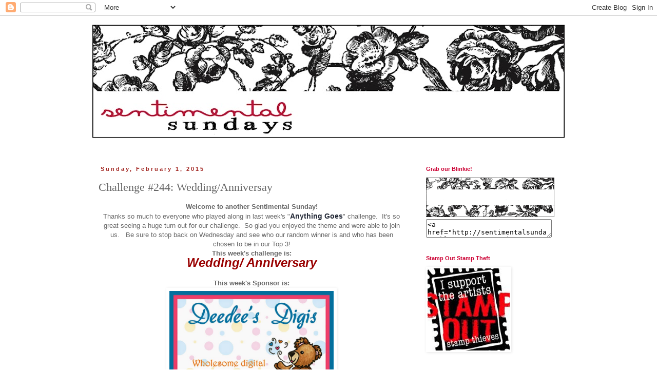

--- FILE ---
content_type: text/html; charset=UTF-8
request_url: https://sentimentalsundays.blogspot.com/2015/02/challenge-244-weddinganniversay.html?showComment=1423141612492
body_size: 16558
content:
<!DOCTYPE html>
<html class='v2' dir='ltr' lang='en'>
<head>
<link href='https://www.blogger.com/static/v1/widgets/335934321-css_bundle_v2.css' rel='stylesheet' type='text/css'/>
<meta content='width=1100' name='viewport'/>
<meta content='text/html; charset=UTF-8' http-equiv='Content-Type'/>
<meta content='blogger' name='generator'/>
<link href='https://sentimentalsundays.blogspot.com/favicon.ico' rel='icon' type='image/x-icon'/>
<link href='http://sentimentalsundays.blogspot.com/2015/02/challenge-244-weddinganniversay.html' rel='canonical'/>
<link rel="alternate" type="application/atom+xml" title="Sentimental Sundays - Atom" href="https://sentimentalsundays.blogspot.com/feeds/posts/default" />
<link rel="alternate" type="application/rss+xml" title="Sentimental Sundays - RSS" href="https://sentimentalsundays.blogspot.com/feeds/posts/default?alt=rss" />
<link rel="service.post" type="application/atom+xml" title="Sentimental Sundays - Atom" href="https://www.blogger.com/feeds/6921598276311920410/posts/default" />

<link rel="alternate" type="application/atom+xml" title="Sentimental Sundays - Atom" href="https://sentimentalsundays.blogspot.com/feeds/8024011112221015026/comments/default" />
<!--Can't find substitution for tag [blog.ieCssRetrofitLinks]-->
<link href='https://blogger.googleusercontent.com/img/b/R29vZ2xl/AVvXsEiro1Z0CdwflSRq89k2ZC53uFGyv6PxDSi8YXW1jevicJD1XonFthP3tt0EpEyXVgeiZ9mQ36MDnCU0AFeItXZdSHVNcvBYJcvLhduvNWUxnCeePu-dngTpcpE3xQaJw8IPw8PFy-DOmQs/s1600/DDBLogBadge_NEW.jpg' rel='image_src'/>
<meta content='http://sentimentalsundays.blogspot.com/2015/02/challenge-244-weddinganniversay.html' property='og:url'/>
<meta content='Challenge #244: Wedding/Anniversay' property='og:title'/>
<meta content='     Welcome to another Sentimental Sunday!     Thanks so much to everyone who played along in last week&#39;s &quot; Anything Goes &quot; challenge.  It&#39;...' property='og:description'/>
<meta content='https://blogger.googleusercontent.com/img/b/R29vZ2xl/AVvXsEiro1Z0CdwflSRq89k2ZC53uFGyv6PxDSi8YXW1jevicJD1XonFthP3tt0EpEyXVgeiZ9mQ36MDnCU0AFeItXZdSHVNcvBYJcvLhduvNWUxnCeePu-dngTpcpE3xQaJw8IPw8PFy-DOmQs/w1200-h630-p-k-no-nu/DDBLogBadge_NEW.jpg' property='og:image'/>
<title>Sentimental Sundays: Challenge #244: Wedding/Anniversay</title>
<style id='page-skin-1' type='text/css'><!--
/*
-----------------------------------------------
Blogger Template Style
Name:     Simple
Designer: Blogger
URL:      www.blogger.com
----------------------------------------------- */
/* Content
----------------------------------------------- */
body {
font: normal normal 12px 'Trebuchet MS', Trebuchet, Verdana, sans-serif;
color: #666666;
background: #ffffff none repeat scroll top left;
padding: 0 0 0 0;
}
html body .region-inner {
min-width: 0;
max-width: 100%;
width: auto;
}
h2 {
font-size: 22px;
}
a:link {
text-decoration:none;
color: #cc0033;
}
a:visited {
text-decoration:none;
color: #a32823;
}
a:hover {
text-decoration:underline;
color: #666666;
}
.body-fauxcolumn-outer .fauxcolumn-inner {
background: transparent none repeat scroll top left;
_background-image: none;
}
.body-fauxcolumn-outer .cap-top {
position: absolute;
z-index: 1;
height: 400px;
width: 100%;
}
.body-fauxcolumn-outer .cap-top .cap-left {
width: 100%;
background: transparent none repeat-x scroll top left;
_background-image: none;
}
.content-outer {
-moz-box-shadow: 0 0 0 rgba(0, 0, 0, .15);
-webkit-box-shadow: 0 0 0 rgba(0, 0, 0, .15);
-goog-ms-box-shadow: 0 0 0 #333333;
box-shadow: 0 0 0 rgba(0, 0, 0, .15);
margin-bottom: 1px;
}
.content-inner {
padding: 10px 40px;
}
.content-inner {
background-color: #ffffff;
}
/* Header
----------------------------------------------- */
.header-outer {
background: #ffffff none repeat-x scroll 0 -400px;
_background-image: none;
}
.Header h1 {
font: normal normal 40px Arial, Tahoma, Helvetica, FreeSans, sans-serif;
color: #cc0033;
text-shadow: 0 0 0 rgba(0, 0, 0, .2);
}
.Header h1 a {
color: #cc0033;
}
.Header .description {
font-size: 18px;
color: #444444;
}
.header-inner .Header .titlewrapper {
padding: 22px 0;
}
.header-inner .Header .descriptionwrapper {
padding: 0 0;
}
/* Tabs
----------------------------------------------- */
.tabs-inner .section:first-child {
border-top: 0 solid transparent;
}
.tabs-inner .section:first-child ul {
margin-top: -1px;
border-top: 1px solid transparent;
border-left: 1px solid transparent;
border-right: 1px solid transparent;
}
.tabs-inner .widget ul {
background: transparent none repeat-x scroll 0 -800px;
_background-image: none;
border-bottom: 1px solid transparent;
margin-top: 0;
margin-left: -30px;
margin-right: -30px;
}
.tabs-inner .widget li a {
display: inline-block;
padding: .6em 1em;
font: normal normal 12px Arial, Tahoma, Helvetica, FreeSans, sans-serif;
color: #a32823;
border-left: 1px solid #ffffff;
border-right: 1px solid transparent;
}
.tabs-inner .widget li:first-child a {
border-left: none;
}
.tabs-inner .widget li.selected a, .tabs-inner .widget li a:hover {
color: #cc0033;
background-color: transparent;
text-decoration: none;
}
/* Columns
----------------------------------------------- */
.main-outer {
border-top: 0 solid transparent;
}
.fauxcolumn-left-outer .fauxcolumn-inner {
border-right: 1px solid transparent;
}
.fauxcolumn-right-outer .fauxcolumn-inner {
border-left: 1px solid transparent;
}
/* Headings
----------------------------------------------- */
div.widget > h2,
div.widget h2.title {
margin: 0 0 1em 0;
font: normal bold 11px Arial, Tahoma, Helvetica, FreeSans, sans-serif;
color: #cc0033;
}
/* Widgets
----------------------------------------------- */
.widget .zippy {
color: #999999;
text-shadow: 2px 2px 1px rgba(0, 0, 0, .1);
}
.widget .popular-posts ul {
list-style: none;
}
/* Posts
----------------------------------------------- */
h2.date-header {
font: normal bold 11px Arial, Tahoma, Helvetica, FreeSans, sans-serif;
}
.date-header span {
background-color: transparent;
color: #a32823;
padding: 0.4em;
letter-spacing: 3px;
margin: inherit;
}
.main-inner {
padding-top: 35px;
padding-bottom: 65px;
}
.main-inner .column-center-inner {
padding: 0 0;
}
.main-inner .column-center-inner .section {
margin: 0 1em;
}
.post {
margin: 0 0 45px 0;
}
h3.post-title, .comments h4 {
font: normal normal 22px Georgia, Utopia, 'Palatino Linotype', Palatino, serif;
margin: .75em 0 0;
}
.post-body {
font-size: 110%;
line-height: 1.4;
position: relative;
}
.post-body img, .post-body .tr-caption-container, .Profile img, .Image img,
.BlogList .item-thumbnail img {
padding: 2px;
background: #ffffff;
border: 1px solid #ffffff;
-moz-box-shadow: 1px 1px 5px rgba(0, 0, 0, .1);
-webkit-box-shadow: 1px 1px 5px rgba(0, 0, 0, .1);
box-shadow: 1px 1px 5px rgba(0, 0, 0, .1);
}
.post-body img, .post-body .tr-caption-container {
padding: 5px;
}
.post-body .tr-caption-container {
color: #666666;
}
.post-body .tr-caption-container img {
padding: 0;
background: transparent;
border: none;
-moz-box-shadow: 0 0 0 rgba(0, 0, 0, .1);
-webkit-box-shadow: 0 0 0 rgba(0, 0, 0, .1);
box-shadow: 0 0 0 rgba(0, 0, 0, .1);
}
.post-header {
margin: 0 0 1.5em;
line-height: 1.6;
font-size: 90%;
}
.post-footer {
margin: 20px -2px 0;
padding: 5px 10px;
color: #666666;
background-color: transparent;
border-bottom: 1px solid transparent;
line-height: 1.6;
font-size: 90%;
}
#comments .comment-author {
padding-top: 1.5em;
border-top: 1px solid transparent;
background-position: 0 1.5em;
}
#comments .comment-author:first-child {
padding-top: 0;
border-top: none;
}
.avatar-image-container {
margin: .2em 0 0;
}
#comments .avatar-image-container img {
border: 1px solid #ffffff;
}
/* Comments
----------------------------------------------- */
.comments .comments-content .icon.blog-author {
background-repeat: no-repeat;
background-image: url([data-uri]);
}
.comments .comments-content .loadmore a {
border-top: 1px solid #999999;
border-bottom: 1px solid #999999;
}
.comments .comment-thread.inline-thread {
background-color: transparent;
}
.comments .continue {
border-top: 2px solid #999999;
}
/* Accents
---------------------------------------------- */
.section-columns td.columns-cell {
border-left: 1px solid transparent;
}
.blog-pager {
background: transparent url(//www.blogblog.com/1kt/simple/paging_dot.png) repeat-x scroll top center;
}
.blog-pager-older-link, .home-link,
.blog-pager-newer-link {
background-color: #ffffff;
padding: 5px;
}
.footer-outer {
border-top: 1px dashed #bbbbbb;
}
/* Mobile
----------------------------------------------- */
body.mobile  {
background-size: auto;
}
.mobile .body-fauxcolumn-outer {
background: transparent none repeat scroll top left;
}
.mobile .body-fauxcolumn-outer .cap-top {
background-size: 100% auto;
}
.mobile .content-outer {
-webkit-box-shadow: 0 0 3px rgba(0, 0, 0, .15);
box-shadow: 0 0 3px rgba(0, 0, 0, .15);
}
.mobile .tabs-inner .widget ul {
margin-left: 0;
margin-right: 0;
}
.mobile .post {
margin: 0;
}
.mobile .main-inner .column-center-inner .section {
margin: 0;
}
.mobile .date-header span {
padding: 0.1em 10px;
margin: 0 -10px;
}
.mobile h3.post-title {
margin: 0;
}
.mobile .blog-pager {
background: transparent none no-repeat scroll top center;
}
.mobile .footer-outer {
border-top: none;
}
.mobile .main-inner, .mobile .footer-inner {
background-color: #ffffff;
}
.mobile-index-contents {
color: #666666;
}
.mobile-link-button {
background-color: #cc0033;
}
.mobile-link-button a:link, .mobile-link-button a:visited {
color: #ffffff;
}
.mobile .tabs-inner .section:first-child {
border-top: none;
}
.mobile .tabs-inner .PageList .widget-content {
background-color: transparent;
color: #cc0033;
border-top: 1px solid transparent;
border-bottom: 1px solid transparent;
}
.mobile .tabs-inner .PageList .widget-content .pagelist-arrow {
border-left: 1px solid transparent;
}

--></style>
<style id='template-skin-1' type='text/css'><!--
body {
min-width: 1000px;
}
.content-outer, .content-fauxcolumn-outer, .region-inner {
min-width: 1000px;
max-width: 1000px;
_width: 1000px;
}
.main-inner .columns {
padding-left: 0px;
padding-right: 300px;
}
.main-inner .fauxcolumn-center-outer {
left: 0px;
right: 300px;
/* IE6 does not respect left and right together */
_width: expression(this.parentNode.offsetWidth -
parseInt("0px") -
parseInt("300px") + 'px');
}
.main-inner .fauxcolumn-left-outer {
width: 0px;
}
.main-inner .fauxcolumn-right-outer {
width: 300px;
}
.main-inner .column-left-outer {
width: 0px;
right: 100%;
margin-left: -0px;
}
.main-inner .column-right-outer {
width: 300px;
margin-right: -300px;
}
#layout {
min-width: 0;
}
#layout .content-outer {
min-width: 0;
width: 800px;
}
#layout .region-inner {
min-width: 0;
width: auto;
}
body#layout div.add_widget {
padding: 8px;
}
body#layout div.add_widget a {
margin-left: 32px;
}
--></style>
<link href='https://www.blogger.com/dyn-css/authorization.css?targetBlogID=6921598276311920410&amp;zx=ba9267ea-fab1-4090-9ec7-0c5aba227b79' media='none' onload='if(media!=&#39;all&#39;)media=&#39;all&#39;' rel='stylesheet'/><noscript><link href='https://www.blogger.com/dyn-css/authorization.css?targetBlogID=6921598276311920410&amp;zx=ba9267ea-fab1-4090-9ec7-0c5aba227b79' rel='stylesheet'/></noscript>
<meta name='google-adsense-platform-account' content='ca-host-pub-1556223355139109'/>
<meta name='google-adsense-platform-domain' content='blogspot.com'/>

</head>
<body class='loading variant-simplysimple'>
<div class='navbar section' id='navbar' name='Navbar'><div class='widget Navbar' data-version='1' id='Navbar1'><script type="text/javascript">
    function setAttributeOnload(object, attribute, val) {
      if(window.addEventListener) {
        window.addEventListener('load',
          function(){ object[attribute] = val; }, false);
      } else {
        window.attachEvent('onload', function(){ object[attribute] = val; });
      }
    }
  </script>
<div id="navbar-iframe-container"></div>
<script type="text/javascript" src="https://apis.google.com/js/platform.js"></script>
<script type="text/javascript">
      gapi.load("gapi.iframes:gapi.iframes.style.bubble", function() {
        if (gapi.iframes && gapi.iframes.getContext) {
          gapi.iframes.getContext().openChild({
              url: 'https://www.blogger.com/navbar/6921598276311920410?po\x3d8024011112221015026\x26origin\x3dhttps://sentimentalsundays.blogspot.com',
              where: document.getElementById("navbar-iframe-container"),
              id: "navbar-iframe"
          });
        }
      });
    </script><script type="text/javascript">
(function() {
var script = document.createElement('script');
script.type = 'text/javascript';
script.src = '//pagead2.googlesyndication.com/pagead/js/google_top_exp.js';
var head = document.getElementsByTagName('head')[0];
if (head) {
head.appendChild(script);
}})();
</script>
</div></div>
<div class='body-fauxcolumns'>
<div class='fauxcolumn-outer body-fauxcolumn-outer'>
<div class='cap-top'>
<div class='cap-left'></div>
<div class='cap-right'></div>
</div>
<div class='fauxborder-left'>
<div class='fauxborder-right'></div>
<div class='fauxcolumn-inner'>
</div>
</div>
<div class='cap-bottom'>
<div class='cap-left'></div>
<div class='cap-right'></div>
</div>
</div>
</div>
<div class='content'>
<div class='content-fauxcolumns'>
<div class='fauxcolumn-outer content-fauxcolumn-outer'>
<div class='cap-top'>
<div class='cap-left'></div>
<div class='cap-right'></div>
</div>
<div class='fauxborder-left'>
<div class='fauxborder-right'></div>
<div class='fauxcolumn-inner'>
</div>
</div>
<div class='cap-bottom'>
<div class='cap-left'></div>
<div class='cap-right'></div>
</div>
</div>
</div>
<div class='content-outer'>
<div class='content-cap-top cap-top'>
<div class='cap-left'></div>
<div class='cap-right'></div>
</div>
<div class='fauxborder-left content-fauxborder-left'>
<div class='fauxborder-right content-fauxborder-right'></div>
<div class='content-inner'>
<header>
<div class='header-outer'>
<div class='header-cap-top cap-top'>
<div class='cap-left'></div>
<div class='cap-right'></div>
</div>
<div class='fauxborder-left header-fauxborder-left'>
<div class='fauxborder-right header-fauxborder-right'></div>
<div class='region-inner header-inner'>
<div class='header section' id='header' name='Header'><div class='widget Header' data-version='1' id='Header1'>
<div id='header-inner'>
<a href='https://sentimentalsundays.blogspot.com/' style='display: block'>
<img alt='Sentimental Sundays' height='248px; ' id='Header1_headerimg' src='https://blogger.googleusercontent.com/img/b/R29vZ2xl/AVvXsEhzXfzbURaK9evHO5-cf1YmboERbe3Zpk1WrsVTmgzHX_nl5LL4z6qHeXkYtcWMOfKX1tbqJbigCg1tRFVGH8i62zXNtwjtV_VodiAzc3XHHu_EUsnWlspT6Cz1Uo4p3JR56yqh5s7Yabg/s920/ss_header3.jpg' style='display: block' width='920px; '/>
</a>
</div>
</div></div>
</div>
</div>
<div class='header-cap-bottom cap-bottom'>
<div class='cap-left'></div>
<div class='cap-right'></div>
</div>
</div>
</header>
<div class='tabs-outer'>
<div class='tabs-cap-top cap-top'>
<div class='cap-left'></div>
<div class='cap-right'></div>
</div>
<div class='fauxborder-left tabs-fauxborder-left'>
<div class='fauxborder-right tabs-fauxborder-right'></div>
<div class='region-inner tabs-inner'>
<div class='tabs no-items section' id='crosscol' name='Cross-Column'></div>
<div class='tabs no-items section' id='crosscol-overflow' name='Cross-Column 2'></div>
</div>
</div>
<div class='tabs-cap-bottom cap-bottom'>
<div class='cap-left'></div>
<div class='cap-right'></div>
</div>
</div>
<div class='main-outer'>
<div class='main-cap-top cap-top'>
<div class='cap-left'></div>
<div class='cap-right'></div>
</div>
<div class='fauxborder-left main-fauxborder-left'>
<div class='fauxborder-right main-fauxborder-right'></div>
<div class='region-inner main-inner'>
<div class='columns fauxcolumns'>
<div class='fauxcolumn-outer fauxcolumn-center-outer'>
<div class='cap-top'>
<div class='cap-left'></div>
<div class='cap-right'></div>
</div>
<div class='fauxborder-left'>
<div class='fauxborder-right'></div>
<div class='fauxcolumn-inner'>
</div>
</div>
<div class='cap-bottom'>
<div class='cap-left'></div>
<div class='cap-right'></div>
</div>
</div>
<div class='fauxcolumn-outer fauxcolumn-left-outer'>
<div class='cap-top'>
<div class='cap-left'></div>
<div class='cap-right'></div>
</div>
<div class='fauxborder-left'>
<div class='fauxborder-right'></div>
<div class='fauxcolumn-inner'>
</div>
</div>
<div class='cap-bottom'>
<div class='cap-left'></div>
<div class='cap-right'></div>
</div>
</div>
<div class='fauxcolumn-outer fauxcolumn-right-outer'>
<div class='cap-top'>
<div class='cap-left'></div>
<div class='cap-right'></div>
</div>
<div class='fauxborder-left'>
<div class='fauxborder-right'></div>
<div class='fauxcolumn-inner'>
</div>
</div>
<div class='cap-bottom'>
<div class='cap-left'></div>
<div class='cap-right'></div>
</div>
</div>
<!-- corrects IE6 width calculation -->
<div class='columns-inner'>
<div class='column-center-outer'>
<div class='column-center-inner'>
<div class='main section' id='main' name='Main'><div class='widget Blog' data-version='1' id='Blog1'>
<div class='blog-posts hfeed'>

          <div class="date-outer">
        
<h2 class='date-header'><span>Sunday, February 1, 2015</span></h2>

          <div class="date-posts">
        
<div class='post-outer'>
<div class='post hentry uncustomized-post-template' itemprop='blogPost' itemscope='itemscope' itemtype='http://schema.org/BlogPosting'>
<meta content='https://blogger.googleusercontent.com/img/b/R29vZ2xl/AVvXsEiro1Z0CdwflSRq89k2ZC53uFGyv6PxDSi8YXW1jevicJD1XonFthP3tt0EpEyXVgeiZ9mQ36MDnCU0AFeItXZdSHVNcvBYJcvLhduvNWUxnCeePu-dngTpcpE3xQaJw8IPw8PFy-DOmQs/s1600/DDBLogBadge_NEW.jpg' itemprop='image_url'/>
<meta content='6921598276311920410' itemprop='blogId'/>
<meta content='8024011112221015026' itemprop='postId'/>
<a name='8024011112221015026'></a>
<h3 class='post-title entry-title' itemprop='name'>
Challenge #244: Wedding/Anniversay
</h3>
<div class='post-header'>
<div class='post-header-line-1'></div>
</div>
<div class='post-body entry-content' id='post-body-8024011112221015026' itemprop='description articleBody'>
<div>
<div style="background-color: white;">
<div style="margin: 0px;">
<div style="line-height: 18px;">
<div style="text-align: center;">
<b><span style="font-family: Verdana, sans-serif;">Welcome to another Sentimental Sunday!</span></b></div>
</div>
<div>
<div style="text-align: center;">
<span style="font-family: Verdana, sans-serif;"><span style="line-height: 18px;">Thanks so much to everyone who played along in last week's "</span><a href="https://www.facebook.com/notes/sentimental-sundays/243-12515-sweet-pea-stamps-anything-goes/832709400108958" style="color: #232937; cursor: pointer; font-size: 14px; font-weight: bold; line-height: 18px; text-align: left; text-decoration: none;">Anything Goes</a><span style="line-height: 18px;">" challenge. &nbsp;It's so great seeing a huge turn out for our challenge. &nbsp;So glad you enjoyed the theme and were able to join us. &nbsp;&nbsp;</span><span style="line-height: 18px;">Be sure to stop back on Wednesday and see who our random winner is and who has been chosen to be in our Top 3!</span></span><br />
<div style="line-height: 18px; text-align: start;">
<div style="text-align: center;">
<b>This week's challenge is:</b></div>
</div>
<div style="line-height: 18px; text-align: start;">
<div style="text-align: center;">
<i><b><span style="color: #990000; font-size: x-large;">Wedding/ Anniversary</span></b></i></div>
</div>
</div>
</div>
<div style="line-height: 18px;">
<div style="text-align: center;">
<span style="font-family: inherit;"><br /></span></div>
</div>
<div style="line-height: 18px;">
<div style="text-align: center;">
<span style="font-family: inherit; font-weight: bold;">This week's Sponsor is:</span><br />
<div class="separator" style="clear: both; text-align: center;">
<a href="https://blogger.googleusercontent.com/img/b/R29vZ2xl/AVvXsEiro1Z0CdwflSRq89k2ZC53uFGyv6PxDSi8YXW1jevicJD1XonFthP3tt0EpEyXVgeiZ9mQ36MDnCU0AFeItXZdSHVNcvBYJcvLhduvNWUxnCeePu-dngTpcpE3xQaJw8IPw8PFy-DOmQs/s1600/DDBLogBadge_NEW.jpg" imageanchor="1" style="margin-left: 1em; margin-right: 1em;"><img border="0" height="320" src="https://blogger.googleusercontent.com/img/b/R29vZ2xl/AVvXsEiro1Z0CdwflSRq89k2ZC53uFGyv6PxDSi8YXW1jevicJD1XonFthP3tt0EpEyXVgeiZ9mQ36MDnCU0AFeItXZdSHVNcvBYJcvLhduvNWUxnCeePu-dngTpcpE3xQaJw8IPw8PFy-DOmQs/s1600/DDBLogBadge_NEW.jpg" width="320" /></a></div>
<span style="font-family: inherit; font-weight: bold;"><br /></span></div>
<div style="text-align: center;">
<br />
<b><a href="https://shop.deedeesdigis.com/">Deedee's Digis&nbsp;</a></b><br />
<b>Donating: $15 Gift Voucher&nbsp;</b></div>
</div>
<div style="line-height: 18px;">
<div style="text-align: center;">
<span style="font-family: inherit;"><br /></span></div>
</div>
<div>
<div style="margin: 0px;">
<div style="text-align: center;">
<span style="font-family: inherit;">So being it's the first day of&nbsp;</span>February, let's start by creating 'LOVE" cards for the adults. &nbsp;I tend to forget that our friends anniversaries are like birthdays....They are just as special. &nbsp;So this week we want to see you create cards for those special friends or loved ones. <br />
<br />
<b style="color: #666666; font-family: 'Trebuchet MS', Trebuchet, Verdana, sans-serif; line-height: 18px;"><span style="color: #660000; font-family: Verdana, sans-serif;"><u><a href="http://www.heartmyhobby.com/" style="color: #a32823; text-decoration: none;">Calypso</a></u></span></b><br />
<div class="separator" style="clear: both; text-align: center;">
<a href="https://blogger.googleusercontent.com/img/b/R29vZ2xl/AVvXsEhFuHr2oA9RYNboEKkhjCj6UaU0OMxK12a_RPteAk7d9me4cZzYX50Uzt6QaSPGHMQtnk3H75oInPOc9l6YPyepTI4bKfHBgX76fPZ-DCcgpHiMH6_J4WFzN7LORfKxwTjRyALdU2r_KSE/s1600/2012015.jpg" imageanchor="1" style="margin-left: 1em; margin-right: 1em;"><img border="0" height="400" src="https://blogger.googleusercontent.com/img/b/R29vZ2xl/AVvXsEhFuHr2oA9RYNboEKkhjCj6UaU0OMxK12a_RPteAk7d9me4cZzYX50Uzt6QaSPGHMQtnk3H75oInPOc9l6YPyepTI4bKfHBgX76fPZ-DCcgpHiMH6_J4WFzN7LORfKxwTjRyALdU2r_KSE/s1600/2012015.jpg" width="356" /></a></div>
<br /></div>
</div>
</div>
</div>
</div>
</div>
<div>
<div class="yiv1041822308MsoNormal" style="background-color: white; line-height: 18px; margin-bottom: 0.0001pt;">
<div class="separator" style="clear: both; text-align: center;">
</div>
<div class="separator" style="clear: both; text-align: center;">
<span style="font-family: Verdana, sans-serif;"><b><a href="http://scribblesbysandy.blogspot.com/">Sandy</a></b></span></div>
<div class="separator" style="clear: both; line-height: normal; text-align: center;">
<a href="https://blogger.googleusercontent.com/img/b/R29vZ2xl/AVvXsEiUzsaKSyPCtPxaTyIXlvaKCiKJLxu2BAaYVzPhy20iS9lWOxfXtbhrpmyB1p-o2s8V3RyXYW6hv4vKxhtCJZWdzPkgINfdL8ZcpHKiGbMgHw74vTyYrUd5RNeGldfXg5QRsfquKfXlNiDh/s1600/ss+244+a.jpg" imageanchor="1" style="margin-left: 1em; margin-right: 1em;"><img border="0" height="381" src="https://blogger.googleusercontent.com/img/b/R29vZ2xl/AVvXsEiUzsaKSyPCtPxaTyIXlvaKCiKJLxu2BAaYVzPhy20iS9lWOxfXtbhrpmyB1p-o2s8V3RyXYW6hv4vKxhtCJZWdzPkgINfdL8ZcpHKiGbMgHw74vTyYrUd5RNeGldfXg5QRsfquKfXlNiDh/s1600/ss+244+a.jpg" width="400" /></a></div>
<div style="line-height: normal;">
<br /></div>
<div class="separator" style="clear: both; line-height: normal; text-align: center;">
<a href="https://blogger.googleusercontent.com/img/b/R29vZ2xl/AVvXsEhiH2wrPb8K3Hg3t1ga6pHGWs3UCTpfSkNFrHBTgsPiAeVvdGFEJMXJVI40y7VP4v8BwDSP0-z2pdWbV50knkIa-SpWlO6qV-S0velxCmOuf4jLYARavrrt3SoyJm-Wu5b-LDtJRl6ypidH/s1600/ss+244+b.jpg" imageanchor="1" style="margin-left: 1em; margin-right: 1em;"><img border="0" height="307" src="https://blogger.googleusercontent.com/img/b/R29vZ2xl/AVvXsEhiH2wrPb8K3Hg3t1ga6pHGWs3UCTpfSkNFrHBTgsPiAeVvdGFEJMXJVI40y7VP4v8BwDSP0-z2pdWbV50knkIa-SpWlO6qV-S0velxCmOuf4jLYARavrrt3SoyJm-Wu5b-LDtJRl6ypidH/s1600/ss+244+b.jpg" width="400" /></a></div>
<div>
<br /></div>
<div class="separator" style="clear: both; text-align: center;">
<b style="color: #666666; font-family: 'Trebuchet MS', Trebuchet, Verdana, sans-serif;"><span style="color: #660000; font-family: Verdana, sans-serif;"><u><a href="http://wwwmycraftycorner.blogspot.com/" style="color: #a32823; text-decoration: none;">Tracey</a></u></span></b></div>
<div class="separator" style="clear: both; text-align: center;">
<a href="https://blogger.googleusercontent.com/img/b/R29vZ2xl/AVvXsEhwbFw6Uwgiea7YXSBPwNg2IzgLQ-F71NSQwxSDnJtfWNtpHQxJFUFMz3Vv5wEPSMbYBbk4H8Gs3Reg_KkVjpTIGD0fD97HQn1k2QDRb7OdNQqys9hpoAUGNS8o3Fs6o8gieszfRWQNMlQ/s1600/WM+SS+MrMrs.jpg" imageanchor="1" style="margin-left: 1em; margin-right: 1em;"><img border="0" height="392" src="https://blogger.googleusercontent.com/img/b/R29vZ2xl/AVvXsEhwbFw6Uwgiea7YXSBPwNg2IzgLQ-F71NSQwxSDnJtfWNtpHQxJFUFMz3Vv5wEPSMbYBbk4H8Gs3Reg_KkVjpTIGD0fD97HQn1k2QDRb7OdNQqys9hpoAUGNS8o3Fs6o8gieszfRWQNMlQ/s1600/WM+SS+MrMrs.jpg" width="400" /></a></div>
<div class="separator" style="clear: both; text-align: center;">
<br /></div>
<div class="separator" style="clear: both; text-align: center;">
<b style="color: #666666; font-family: 'Trebuchet MS', Trebuchet, Verdana, sans-serif;"><span style="color: #660000; font-family: Verdana, sans-serif;"><u><a href="http://tworypysi.blogspot.com/" style="color: #a32823; text-decoration: none;">Karolina</a></u></span></b></div>
<div class="separator" style="clear: both; text-align: center;">
<a href="https://blogger.googleusercontent.com/img/b/R29vZ2xl/AVvXsEgAHV-reSCTHMWisUY0s5p_RKF3hiJGxNfHObcMk4DRgKmuKLHUpIyO5FeriQnoo59_LSeGHhSnXV656URUSYyLG-nP1HKDPugVUBsLMHt6-K5FO_82kPTW5WLFe1xzM1fcspbX2-YiTso/s1600/ssd4c.png" imageanchor="1" style="margin-left: 1em; margin-right: 1em;"><img border="0" height="315" src="https://blogger.googleusercontent.com/img/b/R29vZ2xl/AVvXsEgAHV-reSCTHMWisUY0s5p_RKF3hiJGxNfHObcMk4DRgKmuKLHUpIyO5FeriQnoo59_LSeGHhSnXV656URUSYyLG-nP1HKDPugVUBsLMHt6-K5FO_82kPTW5WLFe1xzM1fcspbX2-YiTso/s1600/ssd4c.png" width="400" /></a></div>
<div class="separator" style="clear: both; text-align: center;">
<br /></div>
<div>
<div style="text-align: center;">
<div class="" style="clear: both;">
<span style="color: #666666; font-family: Verdana, sans-serif; font-size: 13px;">**************************************</span><br />
<span style="color: #666666; font-family: Verdana, sans-serif; font-size: 13px;"><br /></span></div>
<!-- start InLinkz script -->
    <br />
<div class="InLinkzContainer" id="491971">
<a href="http://new.inlinkz.com/luwpview.php?id=491971" rel="nofollow" title="click to view in an external page.">An InLinkz Link-up</a></div>
<script src="//static.inlinkz.com/cs2.js?v=116" type="text/javascript"></script>
<!-- end InLinkz script -->
<br />
<div style="text-align: start;">
</div>
<div style="color: #666666; font-family: 'Trebuchet MS', Trebuchet, Verdana, sans-serif; font-size: 13px;">
<div class="MsoNormal" style="line-height: 12pt; margin-bottom: 0.0001pt;">
<div style="text-align: center;">
<span style="font-family: inherit;"><b>When uploading to SCS, PCP, SNR, o</b><b>r other galleries, please use the keyword "sentimentalsundays" Thank you!</b></span></div>
</div>
</div>
<div style="color: #666666; font-family: 'Trebuchet MS', Trebuchet, Verdana, sans-serif; font-size: 13px;">
<div class="separator" style="clear: both; text-align: center;">
<span style="color: #a32823; font-family: inherit; margin-left: 1em; margin-right: 1em; text-decoration: none;"><a href="http://i1227.photobucket.com/albums/ee431/Calypso79/ss_images/ss_signature.jpg" imageanchor="1" style="color: #a32823; margin-left: 1em; margin-right: 1em; text-decoration: none;"><img border="0" src="https://lh3.googleusercontent.com/blogger_img_proxy/AEn0k_sia-7Xd8uaIkiZukcWdt-21O3QpsP7CpYpsV-ENAsD_orGBN8zN1re3IE3SM_vAfS3cXAPLW0VPtBa4A62xKa2QIzNwTM-GwtPTbQlQ8j9t7_5z5TZsyAtdvMkshLKmsKnJQJWFt02fGWLUWPgC-3L=s0-d" style="-webkit-box-shadow: rgba(0, 0, 0, 0.0980392) 1px 1px 5px; border: 1px solid rgb(255, 255, 255); box-shadow: rgba(0, 0, 0, 0.0980392) 1px 1px 5px; padding: 5px; position: relative; text-align: start;"></a></span></div>
<div>
<br /></div>
</div>
</div>
</div>
</div>
</div>
<div style='clear: both;'></div>
</div>
<div class='post-footer'>
<div class='post-footer-line post-footer-line-1'>
<span class='post-author vcard'>
Posted by
<span class='fn' itemprop='author' itemscope='itemscope' itemtype='http://schema.org/Person'>
<span itemprop='name'>Nazeema Calypso Thompson</span>
</span>
</span>
<span class='post-timestamp'>
at
<meta content='http://sentimentalsundays.blogspot.com/2015/02/challenge-244-weddinganniversay.html' itemprop='url'/>
<a class='timestamp-link' href='https://sentimentalsundays.blogspot.com/2015/02/challenge-244-weddinganniversay.html' rel='bookmark' title='permanent link'><abbr class='published' itemprop='datePublished' title='2015-02-01T08:00:00-08:00'>2/01/2015 08:00:00 AM</abbr></a>
</span>
<span class='post-comment-link'>
</span>
<span class='post-icons'>
<span class='item-action'>
<a href='https://www.blogger.com/email-post/6921598276311920410/8024011112221015026' title='Email Post'>
<img alt='' class='icon-action' height='13' src='https://resources.blogblog.com/img/icon18_email.gif' width='18'/>
</a>
</span>
<span class='item-control blog-admin pid-704966417'>
<a href='https://www.blogger.com/post-edit.g?blogID=6921598276311920410&postID=8024011112221015026&from=pencil' title='Edit Post'>
<img alt='' class='icon-action' height='18' src='https://resources.blogblog.com/img/icon18_edit_allbkg.gif' width='18'/>
</a>
</span>
</span>
<div class='post-share-buttons goog-inline-block'>
</div>
</div>
<div class='post-footer-line post-footer-line-2'>
<span class='post-labels'>
Labels:
<a href='https://sentimentalsundays.blogspot.com/search/label/challenges' rel='tag'>challenges</a>
</span>
</div>
<div class='post-footer-line post-footer-line-3'>
<span class='post-location'>
</span>
</div>
</div>
</div>
<div class='comments' id='comments'>
<a name='comments'></a>
<h4>3 comments:</h4>
<div id='Blog1_comments-block-wrapper'>
<dl class='avatar-comment-indent' id='comments-block'>
<dt class='comment-author ' id='c9051699563184048480'>
<a name='c9051699563184048480'></a>
<div class="avatar-image-container vcard"><span dir="ltr"><a href="https://www.blogger.com/profile/01703706956732675770" target="" rel="nofollow" onclick="" class="avatar-hovercard" id="av-9051699563184048480-01703706956732675770"><img src="https://resources.blogblog.com/img/blank.gif" width="35" height="35" class="delayLoad" style="display: none;" longdesc="//blogger.googleusercontent.com/img/b/R29vZ2xl/AVvXsEggrTgHjsMJnBjsOSF92bxPfqagWDINXAVQ6WPgleZnBBenjKkJBZl4pS7UwSptDcmTwbiNZN7sIOPHxAFJl81UuBJU81bC195GUe44yo_pn-jLF15l2rLKoWnky3YVwA/s45-c/*" alt="" title="Bunny">

<noscript><img src="//blogger.googleusercontent.com/img/b/R29vZ2xl/AVvXsEggrTgHjsMJnBjsOSF92bxPfqagWDINXAVQ6WPgleZnBBenjKkJBZl4pS7UwSptDcmTwbiNZN7sIOPHxAFJl81UuBJU81bC195GUe44yo_pn-jLF15l2rLKoWnky3YVwA/s45-c/*" width="35" height="35" class="photo" alt=""></noscript></a></span></div>
<a href='https://www.blogger.com/profile/01703706956732675770' rel='nofollow'>Bunny</a>
said...
</dt>
<dd class='comment-body' id='Blog1_cmt-9051699563184048480'>
<p>
Beautiful DT work. Thank you for the challenge.
</p>
</dd>
<dd class='comment-footer'>
<span class='comment-timestamp'>
<a href='https://sentimentalsundays.blogspot.com/2015/02/challenge-244-weddinganniversay.html?showComment=1423141612492#c9051699563184048480' title='comment permalink'>
February 5, 2015 at 5:06&#8239;AM
</a>
<span class='item-control blog-admin pid-1517854333'>
<a class='comment-delete' href='https://www.blogger.com/comment/delete/6921598276311920410/9051699563184048480' title='Delete Comment'>
<img src='https://resources.blogblog.com/img/icon_delete13.gif'/>
</a>
</span>
</span>
</dd>
<dt class='comment-author ' id='c6782509131185469976'>
<a name='c6782509131185469976'></a>
<div class="avatar-image-container vcard"><span dir="ltr"><a href="https://www.blogger.com/profile/18207411307157088241" target="" rel="nofollow" onclick="" class="avatar-hovercard" id="av-6782509131185469976-18207411307157088241"><img src="https://resources.blogblog.com/img/blank.gif" width="35" height="35" class="delayLoad" style="display: none;" longdesc="//blogger.googleusercontent.com/img/b/R29vZ2xl/AVvXsEgMgODLXN9wx7p2w7q2m0NqJTFCQMrh9MAWP93lz7M7oJQ8arYCcq0Avde9viT6_ifySF_5H8GkcuxjfxLcwHZXShATZPvjjxekQzcSUFxasHJQ8wT8_nDihTUk-t1pAJk/s45-c/Z4+Veerle+France+2015.jpg" alt="" title="Veerle">

<noscript><img src="//blogger.googleusercontent.com/img/b/R29vZ2xl/AVvXsEgMgODLXN9wx7p2w7q2m0NqJTFCQMrh9MAWP93lz7M7oJQ8arYCcq0Avde9viT6_ifySF_5H8GkcuxjfxLcwHZXShATZPvjjxekQzcSUFxasHJQ8wT8_nDihTUk-t1pAJk/s45-c/Z4+Veerle+France+2015.jpg" width="35" height="35" class="photo" alt=""></noscript></a></span></div>
<a href='https://www.blogger.com/profile/18207411307157088241' rel='nofollow'>Veerle</a>
said...
</dt>
<dd class='comment-body' id='Blog1_cmt-6782509131185469976'>
<p>
Gorgeous DT cards. Thank you for another fun challenge. Veerle x
</p>
</dd>
<dd class='comment-footer'>
<span class='comment-timestamp'>
<a href='https://sentimentalsundays.blogspot.com/2015/02/challenge-244-weddinganniversay.html?showComment=1423244579362#c6782509131185469976' title='comment permalink'>
February 6, 2015 at 9:42&#8239;AM
</a>
<span class='item-control blog-admin pid-881143178'>
<a class='comment-delete' href='https://www.blogger.com/comment/delete/6921598276311920410/6782509131185469976' title='Delete Comment'>
<img src='https://resources.blogblog.com/img/icon_delete13.gif'/>
</a>
</span>
</span>
</dd>
<dt class='comment-author ' id='c4749200946044063510'>
<a name='c4749200946044063510'></a>
<div class="avatar-image-container vcard"><span dir="ltr"><a href="https://www.blogger.com/profile/18207411307157088241" target="" rel="nofollow" onclick="" class="avatar-hovercard" id="av-4749200946044063510-18207411307157088241"><img src="https://resources.blogblog.com/img/blank.gif" width="35" height="35" class="delayLoad" style="display: none;" longdesc="//blogger.googleusercontent.com/img/b/R29vZ2xl/AVvXsEgMgODLXN9wx7p2w7q2m0NqJTFCQMrh9MAWP93lz7M7oJQ8arYCcq0Avde9viT6_ifySF_5H8GkcuxjfxLcwHZXShATZPvjjxekQzcSUFxasHJQ8wT8_nDihTUk-t1pAJk/s45-c/Z4+Veerle+France+2015.jpg" alt="" title="Veerle">

<noscript><img src="//blogger.googleusercontent.com/img/b/R29vZ2xl/AVvXsEgMgODLXN9wx7p2w7q2m0NqJTFCQMrh9MAWP93lz7M7oJQ8arYCcq0Avde9viT6_ifySF_5H8GkcuxjfxLcwHZXShATZPvjjxekQzcSUFxasHJQ8wT8_nDihTUk-t1pAJk/s45-c/Z4+Veerle+France+2015.jpg" width="35" height="35" class="photo" alt=""></noscript></a></span></div>
<a href='https://www.blogger.com/profile/18207411307157088241' rel='nofollow'>Veerle</a>
said...
</dt>
<dd class='comment-body' id='Blog1_cmt-4749200946044063510'>
<p>
Gorgeous DT cards. Thank you for another fun challenge. Veerle x
</p>
</dd>
<dd class='comment-footer'>
<span class='comment-timestamp'>
<a href='https://sentimentalsundays.blogspot.com/2015/02/challenge-244-weddinganniversay.html?showComment=1423244579885#c4749200946044063510' title='comment permalink'>
February 6, 2015 at 9:42&#8239;AM
</a>
<span class='item-control blog-admin pid-881143178'>
<a class='comment-delete' href='https://www.blogger.com/comment/delete/6921598276311920410/4749200946044063510' title='Delete Comment'>
<img src='https://resources.blogblog.com/img/icon_delete13.gif'/>
</a>
</span>
</span>
</dd>
</dl>
</div>
<p class='comment-footer'>
<a href='https://www.blogger.com/comment/fullpage/post/6921598276311920410/8024011112221015026' onclick='javascript:window.open(this.href, "bloggerPopup", "toolbar=0,location=0,statusbar=1,menubar=0,scrollbars=yes,width=640,height=500"); return false;'>Post a Comment</a>
</p>
</div>
</div>

        </div></div>
      
</div>
<div class='blog-pager' id='blog-pager'>
<span id='blog-pager-newer-link'>
<a class='blog-pager-newer-link' href='https://sentimentalsundays.blogspot.com/2015/02/challenge-245-seeing-red-little-or-lot.html' id='Blog1_blog-pager-newer-link' title='Newer Post'>Newer Post</a>
</span>
<span id='blog-pager-older-link'>
<a class='blog-pager-older-link' href='https://sentimentalsundays.blogspot.com/2015/01/winners-of-challenge-242-new-beginnings.html' id='Blog1_blog-pager-older-link' title='Older Post'>Older Post</a>
</span>
<a class='home-link' href='https://sentimentalsundays.blogspot.com/'>Home</a>
</div>
<div class='clear'></div>
<div class='post-feeds'>
<div class='feed-links'>
Subscribe to:
<a class='feed-link' href='https://sentimentalsundays.blogspot.com/feeds/8024011112221015026/comments/default' target='_blank' type='application/atom+xml'>Post Comments (Atom)</a>
</div>
</div>
</div></div>
</div>
</div>
<div class='column-left-outer'>
<div class='column-left-inner'>
<aside>
</aside>
</div>
</div>
<div class='column-right-outer'>
<div class='column-right-inner'>
<aside>
<div class='sidebar section' id='sidebar-right-1'><div class='widget HTML' data-version='1' id='HTML2'>
<h2 class='title'>Grab our Blinkie!</h2>
<div class='widget-content'>
<center><img src="https://lh3.googleusercontent.com/blogger_img_proxy/AEn0k_tsfsYNHOrKQQ-2lViFhCAWhtBD7QD49MoxdGJhH1JZ8xix-uHR-IUzLx0LUwqnfThLf4HphZWMjlXPYj0Ny_8U7S3ElTo_qEnAk0DvpFAH4I1ToKUbKAeOa5VT7Cl3sj0YTR5nVNwbs54umazPitk=s0-d">
<textarea name="BlogButton" rows=2 cols=28>
<a href="http://sentimentalsundays.blogspot.com/"><img src="http://i1227.photobucket.com/albums/ee431/Calypso79/ss_images/ss_blinkie.gif" /></a></textarea><br />
</center>
</div>
<div class='clear'></div>
</div><div class='widget Image' data-version='1' id='Image1'>
<h2>Stamp Out Stamp Theft</h2>
<div class='widget-content'>
<a href='http://stampoutstamptheft.blogspot.com/'>
<img alt='Stamp Out Stamp Theft' height='160' id='Image1_img' src='https://blogger.googleusercontent.com/img/b/R29vZ2xl/AVvXsEgAbHo43PomFtzriSPfizmmg0YP758yn2L-wCOPhdRdZsNE4Yh8R3lqO3-wMHy4B41PMb-pe4M7j5_0CepkuamVo91ZpIa3mu0vU8fugdNNkaWVvhXpEb0AhK237IBCmt2uvNw8ziVpf74/s200/Stamp+Out.jpg' width='160'/>
</a>
<br/>
</div>
<div class='clear'></div>
</div><div class='widget Image' data-version='1' id='Image2'>
<h2>This weeks sponsor(s):</h2>
<div class='widget-content'>
<a href='http://www.bugaboostamps.com'>
<img alt='This weeks sponsor(s):' height='184' id='Image2_img' src='https://blogger.googleusercontent.com/img/b/R29vZ2xl/AVvXsEi0XbZwjVv5UaxYX1qpKugNe7BqZ_oCwCnAYWCLo-X-A8D9tPg395R5wyDOej3y5TJ6iLfckID_XPeLSs3VYgN9K-SRB7-OenxJhCGLQUpxgRVFdmh86Sk-0GSfiCTOHUnlagT2XtLKN9U/s240/Badge.jpg' width='184'/>
</a>
<br/>
</div>
<div class='clear'></div>
</div><div class='widget Followers' data-version='1' id='Followers1'>
<h2 class='title'>Our Awesome Followers!</h2>
<div class='widget-content'>
<div id='Followers1-wrapper'>
<div style='margin-right:2px;'>
<div><script type="text/javascript" src="https://apis.google.com/js/platform.js"></script>
<div id="followers-iframe-container"></div>
<script type="text/javascript">
    window.followersIframe = null;
    function followersIframeOpen(url) {
      gapi.load("gapi.iframes", function() {
        if (gapi.iframes && gapi.iframes.getContext) {
          window.followersIframe = gapi.iframes.getContext().openChild({
            url: url,
            where: document.getElementById("followers-iframe-container"),
            messageHandlersFilter: gapi.iframes.CROSS_ORIGIN_IFRAMES_FILTER,
            messageHandlers: {
              '_ready': function(obj) {
                window.followersIframe.getIframeEl().height = obj.height;
              },
              'reset': function() {
                window.followersIframe.close();
                followersIframeOpen("https://www.blogger.com/followers/frame/6921598276311920410?colors\x3dCgt0cmFuc3BhcmVudBILdHJhbnNwYXJlbnQaByM2NjY2NjYiByNjYzAwMzMqByNmZmZmZmYyByNjYzAwMzM6ByM2NjY2NjZCByNjYzAwMzNKByM5OTk5OTlSByNjYzAwMzNaC3RyYW5zcGFyZW50\x26pageSize\x3d21\x26hl\x3den\x26origin\x3dhttps://sentimentalsundays.blogspot.com");
              },
              'open': function(url) {
                window.followersIframe.close();
                followersIframeOpen(url);
              }
            }
          });
        }
      });
    }
    followersIframeOpen("https://www.blogger.com/followers/frame/6921598276311920410?colors\x3dCgt0cmFuc3BhcmVudBILdHJhbnNwYXJlbnQaByM2NjY2NjYiByNjYzAwMzMqByNmZmZmZmYyByNjYzAwMzM6ByM2NjY2NjZCByNjYzAwMzNKByM5OTk5OTlSByNjYzAwMzNaC3RyYW5zcGFyZW50\x26pageSize\x3d21\x26hl\x3den\x26origin\x3dhttps://sentimentalsundays.blogspot.com");
  </script></div>
</div>
</div>
<div class='clear'></div>
</div>
</div><div class='widget HTML' data-version='1' id='HTML6'>
<h2 class='title'>The  PAST Sentimental Sundays DesignTeam</h2>
<div class='widget-content'>
<br />

<div class="separator" style="clear: both; text-align: center;">
<br />
<div class="separator" style="clear: both; text-align: center;">
<a href="http://rutabagapiedesigns.blogspot.com/"><img border="0" src="https://blogger.googleusercontent.com/img/b/R29vZ2xl/AVvXsEiN3n0iF77sCPCK2Ju_4R4jvBvzSKdwtq8fm-7LNwEMnTnc-SZUt7nVQkXsGrbXmLIWDpJq5mvnvwZsA1i0j9vuGe963jyInyYQUcGmvGttCW_8kDPJXYiuNfQf7gferRPpQVl-iPrpaCk/s1600/AmandaSSDT.jpg" /></a></div>
<div class="separator" style="clear: both; text-align: center;">
<a href="http://vibgyorkrafts.blogspot.com/"><img border="0" src="https://blogger.googleusercontent.com/img/b/R29vZ2xl/AVvXsEhIHuSuMsZ-ncgfFM7vtygtpnerlcnAB5q_BYlGYuAM2QKa8VyL-ogngFcjLXMhvoXHCKHL0ZdbFn8pwgCCZ4BFe49wHBfPnEEEdBX_IwErNKLRE0LZCUvy-DL9e7XQ3E3P6vQx7P_8d70/s1600/DT-Erum1.jpg" /></a><a href="http://allthingspurpleandsparkly.blogspot.co.uk/"><img border="0" src="https://blogger.googleusercontent.com/img/b/R29vZ2xl/AVvXsEi-bB9ufUkeEaeTqj-D6o66lDH_Kw8D_7BoR8kjVeNZJ2XDAGiCJ2YGI_vnWTHR-VVm3iexZEFQjpPAvT8SWdVmbLphworEBSXkYyyYQxV4HXP6Tyb0bwHAnlU3xZ-B9dx_BdaEr4oOFsA/s1600/DT-Rachael1.jpg" /></a></div>
<div class="separator" style="clear: both; text-align: center;">
<a href="http://scribblesbysandy.blogspot.com/"><img border="0" src="https://blogger.googleusercontent.com/img/b/R29vZ2xl/AVvXsEg-n7UPwJAXq5UEB-DTLLkl0csWUBHxOofrtl51la2dfmxaqnudIhpHr5IE6QG8eeomHjkblu6XuCukvcoMXsUsZE6EjNJ07eTwCt6NDzcwbDuvk-h0JBEJrY0qDKp5mEiCdhS4K1VMsJE/s1600/DT-Sandy1.jpg" /></a><a href="http://wwwmycraftycorner.blogspot.com/"><img border="0" src="https://blogger.googleusercontent.com/img/b/R29vZ2xl/AVvXsEhm5glXZIgf8uHyjRxZ7gaQyluNh8tSMVs6jgHf4ks-sGkpOBnJYVCIH_tbOZ62O27reUuQ8VAB48HtvRIEl2qHHQXDK-V2-iyza282J2-SjgQaoad4Xi10ZPXHbxICAhriq9c-Phxr8aM/s1600/DT-Tracey1.jpg" /></a></div></div>
</div>
<div class='clear'></div>
</div><div class='widget HTML' data-version='1' id='HTML5'>
<h2 class='title'>Winner &amp; Top 3 Badges</h2>
<div class='widget-content'>
<center><img src="https://lh3.googleusercontent.com/blogger_img_proxy/AEn0k_v5Bzjq9DXh5PEHC0tdarmPcMfhXyQLo7JMgfm_U8_Fx74cE7DK7ddHdT3kGrg61kxwkh4ulKyMa90i-VK_m0973_8pJnYUabsRjW1dm62P6gmExcUEGwFPeYF2vts8B0SNwUsVXwkyK2HOzDgE=s0-d">
<textarea name="BlogButton" rows=2 cols=28>
<a href="http://sentimentalsundays.blogspot.com/"><img src="http://i1227.photobucket.com/albums/ee431/Calypso79/ss_images/ss_winner.gif" /></a></textarea><br />
<p>&nbsp;
<img src="https://lh3.googleusercontent.com/blogger_img_proxy/AEn0k_vZ4RwNZb_NcKB2pk-mDOFJ6StJ685qS5FpV8KOHDGT351vn-aAiI1JcFDXudfrNXMyaALx0WaAfNqg0vkYyJOjMlQm2lhMQopdsO4l08VcpXrrqCsdXRgeyop7EFbUPjWvA8ROAv0t-VJ8fw=s0-d">
<textarea name="BlogButton" rows=2 cols=28>
<a href="http://sentimentalsundays.blogspot.com/"><img src="http://i1227.photobucket.com/albums/ee431/Calypso79/ss_images/ss_top3.gif" /></a></textarea><br />
</p></center>
</div>
<div class='clear'></div>
</div></div>
<table border='0' cellpadding='0' cellspacing='0' class='section-columns columns-2'>
<tbody>
<tr>
<td class='first columns-cell'>
<div class='sidebar no-items section' id='sidebar-right-2-1'></div>
</td>
<td class='columns-cell'>
<div class='sidebar section' id='sidebar-right-2-2'><div class='widget HTML' data-version='1' id='HTML3'>
<h2 class='title'>Questions and/or comments?</h2>
<div class='widget-content'>
<center>Contact us at:<br /><a href="mailto:sentimentalsundaysblog@gmail.com">sentimentalsundaysblog@gmail.com</a><br />
or click <a href="mailto:sentimentalsundaysblog@gmail.com">HERE</a></center>
</div>
<div class='clear'></div>
</div></div>
</td>
</tr>
</tbody>
</table>
<div class='sidebar section' id='sidebar-right-3'><div class='widget Subscribe' data-version='1' id='Subscribe1'>
<div style='white-space:nowrap'>
<h2 class='title'>Subscribe to this blog!</h2>
<div class='widget-content'>
<div class='subscribe-wrapper subscribe-type-POST'>
<div class='subscribe expanded subscribe-type-POST' id='SW_READER_LIST_Subscribe1POST' style='display:none;'>
<div class='top'>
<span class='inner' onclick='return(_SW_toggleReaderList(event, "Subscribe1POST"));'>
<img class='subscribe-dropdown-arrow' src='https://resources.blogblog.com/img/widgets/arrow_dropdown.gif'/>
<img align='absmiddle' alt='' border='0' class='feed-icon' src='https://resources.blogblog.com/img/icon_feed12.png'/>
Posts
</span>
<div class='feed-reader-links'>
<a class='feed-reader-link' href='https://www.netvibes.com/subscribe.php?url=https%3A%2F%2Fsentimentalsundays.blogspot.com%2Ffeeds%2Fposts%2Fdefault' target='_blank'>
<img src='https://resources.blogblog.com/img/widgets/subscribe-netvibes.png'/>
</a>
<a class='feed-reader-link' href='https://add.my.yahoo.com/content?url=https%3A%2F%2Fsentimentalsundays.blogspot.com%2Ffeeds%2Fposts%2Fdefault' target='_blank'>
<img src='https://resources.blogblog.com/img/widgets/subscribe-yahoo.png'/>
</a>
<a class='feed-reader-link' href='https://sentimentalsundays.blogspot.com/feeds/posts/default' target='_blank'>
<img align='absmiddle' class='feed-icon' src='https://resources.blogblog.com/img/icon_feed12.png'/>
                  Atom
                </a>
</div>
</div>
<div class='bottom'></div>
</div>
<div class='subscribe' id='SW_READER_LIST_CLOSED_Subscribe1POST' onclick='return(_SW_toggleReaderList(event, "Subscribe1POST"));'>
<div class='top'>
<span class='inner'>
<img class='subscribe-dropdown-arrow' src='https://resources.blogblog.com/img/widgets/arrow_dropdown.gif'/>
<span onclick='return(_SW_toggleReaderList(event, "Subscribe1POST"));'>
<img align='absmiddle' alt='' border='0' class='feed-icon' src='https://resources.blogblog.com/img/icon_feed12.png'/>
Posts
</span>
</span>
</div>
<div class='bottom'></div>
</div>
</div>
<div class='subscribe-wrapper subscribe-type-PER_POST'>
<div class='subscribe expanded subscribe-type-PER_POST' id='SW_READER_LIST_Subscribe1PER_POST' style='display:none;'>
<div class='top'>
<span class='inner' onclick='return(_SW_toggleReaderList(event, "Subscribe1PER_POST"));'>
<img class='subscribe-dropdown-arrow' src='https://resources.blogblog.com/img/widgets/arrow_dropdown.gif'/>
<img align='absmiddle' alt='' border='0' class='feed-icon' src='https://resources.blogblog.com/img/icon_feed12.png'/>
Comments
</span>
<div class='feed-reader-links'>
<a class='feed-reader-link' href='https://www.netvibes.com/subscribe.php?url=https%3A%2F%2Fsentimentalsundays.blogspot.com%2Ffeeds%2F8024011112221015026%2Fcomments%2Fdefault' target='_blank'>
<img src='https://resources.blogblog.com/img/widgets/subscribe-netvibes.png'/>
</a>
<a class='feed-reader-link' href='https://add.my.yahoo.com/content?url=https%3A%2F%2Fsentimentalsundays.blogspot.com%2Ffeeds%2F8024011112221015026%2Fcomments%2Fdefault' target='_blank'>
<img src='https://resources.blogblog.com/img/widgets/subscribe-yahoo.png'/>
</a>
<a class='feed-reader-link' href='https://sentimentalsundays.blogspot.com/feeds/8024011112221015026/comments/default' target='_blank'>
<img align='absmiddle' class='feed-icon' src='https://resources.blogblog.com/img/icon_feed12.png'/>
                  Atom
                </a>
</div>
</div>
<div class='bottom'></div>
</div>
<div class='subscribe' id='SW_READER_LIST_CLOSED_Subscribe1PER_POST' onclick='return(_SW_toggleReaderList(event, "Subscribe1PER_POST"));'>
<div class='top'>
<span class='inner'>
<img class='subscribe-dropdown-arrow' src='https://resources.blogblog.com/img/widgets/arrow_dropdown.gif'/>
<span onclick='return(_SW_toggleReaderList(event, "Subscribe1PER_POST"));'>
<img align='absmiddle' alt='' border='0' class='feed-icon' src='https://resources.blogblog.com/img/icon_feed12.png'/>
Comments
</span>
</span>
</div>
<div class='bottom'></div>
</div>
</div>
<div style='clear:both'></div>
</div>
</div>
<div class='clear'></div>
</div><div class='widget HTML' data-version='1' id='HTML9'>
<h2 class='title'>Subscribe via email</h2>
<div class='widget-content'>
<form style="border:1px solid #ccc;padding:3px;text-align:center;" action="http://feedburner.google.com/fb/a/mailverify" method="post" target="popupwindow" onsubmit="window.open('http://feedburner.google.com/fb/a/mailverify?uri=SentimentalSundays', 'popupwindow', 'scrollbars=yes,width=550,height=450');return true"><p>Enter your email address:</p><p><input type="text" style="width:140px" name="email"/></p><input type="hidden" value="SentimentalSundays" name="uri"/><input type="hidden" name="loc" value="en_US"/><input type="submit" value="Subscribe" /><p>Delivered by <a href="http://feedburner.google.com" target="_blank">FeedBurner</a></p></form>
</div>
<div class='clear'></div>
</div><div class='widget HTML' data-version='1' id='HTML1'>
<h2 class='title'>Challenge Guidelines</h2>
<div class='widget-content'>
<span style="font-weight: bold;">Welcome to Sentimental Sundays Challenges!  </span>


The goal of these challenges is to focus on the beauty of words to compliment our projects. Here's a little info about the challenges that will be held here:<br />
<br />
1.  Challenges will be posted <span style="font-weight:bold;">every </span>Sunday. Your work must be new, but you may combine it with as many other challenges as you like; however, you are <b>ONLY </b>allowed<b> THREE </b>entries per challenge.<b> </b>It can be any type of handmade (or even digital creation): card, scrapbook pages, altered items, etc.<br />
<br />
2.  You must use a sentiment somewhere on your card.  It can be from any company, digital or rubber, stamped or a sticker, or even created by you - anything!  Just make sure to link back to this blog and mention our current challenge in your post.<br />
<br />
3.  Post a direct link to your creation (blog post, SCS Gallery, Photobucket album, etc.) into InLinkz before the next challenge goes up (usually around 12:01 AM EST on Sundays). When uploading to SCS, PCP, SNR, or other galleries, please use the keyword "sentimentalsundays" <br />
<br />
<span style="font-weight: bold;">4.  HAVE FUN!</span><br />
<br />
Yep, it's a pretty short list!  Once in a while we will give away sentiment sets or if sponsors contact us, we'll have a prize.  Otherwise, we just want everyone to have fun here :)  If you have questions or would like to sponsor a challenge, please contact us below.
</div>
<div class='clear'></div>
</div><div class='widget HTML' data-version='1' id='HTML4'>
<h2 class='title'>Designs Copyright</h2>
<div class='widget-content'>
All designs found on this Sentimental Sundays blog (handmade creations, graphics, digital sentiments) are for inspiration only.  Please do not claim them as your own or directly copy designs.  This includes the digital sentiments given away as freebies.  A lot of time and effort were put into these creations and digital stamps and your respect is very much appreciated!
</div>
<div class='clear'></div>
</div><div class='widget BlogArchive' data-version='1' id='BlogArchive1'>
<h2>Blog Archive</h2>
<div class='widget-content'>
<div id='ArchiveList'>
<div id='BlogArchive1_ArchiveList'>
<ul class='hierarchy'>
<li class='archivedate expanded'>
<a class='toggle' href='javascript:void(0)'>
<span class='zippy toggle-open'>

        &#9660;&#160;
      
</span>
</a>
<a class='post-count-link' href='https://sentimentalsundays.blogspot.com/2015/'>
2015
</a>
<span class='post-count' dir='ltr'>(51)</span>
<ul class='hierarchy'>
<li class='archivedate collapsed'>
<a class='toggle' href='javascript:void(0)'>
<span class='zippy'>

        &#9658;&#160;
      
</span>
</a>
<a class='post-count-link' href='https://sentimentalsundays.blogspot.com/2015/07/'>
July
</a>
<span class='post-count' dir='ltr'>(4)</span>
</li>
</ul>
<ul class='hierarchy'>
<li class='archivedate collapsed'>
<a class='toggle' href='javascript:void(0)'>
<span class='zippy'>

        &#9658;&#160;
      
</span>
</a>
<a class='post-count-link' href='https://sentimentalsundays.blogspot.com/2015/06/'>
June
</a>
<span class='post-count' dir='ltr'>(3)</span>
</li>
</ul>
<ul class='hierarchy'>
<li class='archivedate collapsed'>
<a class='toggle' href='javascript:void(0)'>
<span class='zippy'>

        &#9658;&#160;
      
</span>
</a>
<a class='post-count-link' href='https://sentimentalsundays.blogspot.com/2015/05/'>
May
</a>
<span class='post-count' dir='ltr'>(10)</span>
</li>
</ul>
<ul class='hierarchy'>
<li class='archivedate collapsed'>
<a class='toggle' href='javascript:void(0)'>
<span class='zippy'>

        &#9658;&#160;
      
</span>
</a>
<a class='post-count-link' href='https://sentimentalsundays.blogspot.com/2015/04/'>
April
</a>
<span class='post-count' dir='ltr'>(10)</span>
</li>
</ul>
<ul class='hierarchy'>
<li class='archivedate collapsed'>
<a class='toggle' href='javascript:void(0)'>
<span class='zippy'>

        &#9658;&#160;
      
</span>
</a>
<a class='post-count-link' href='https://sentimentalsundays.blogspot.com/2015/03/'>
March
</a>
<span class='post-count' dir='ltr'>(8)</span>
</li>
</ul>
<ul class='hierarchy'>
<li class='archivedate expanded'>
<a class='toggle' href='javascript:void(0)'>
<span class='zippy toggle-open'>

        &#9660;&#160;
      
</span>
</a>
<a class='post-count-link' href='https://sentimentalsundays.blogspot.com/2015/02/'>
February
</a>
<span class='post-count' dir='ltr'>(7)</span>
<ul class='posts'>
<li><a href='https://sentimentalsundays.blogspot.com/2015/02/challenge-247-single-layer-cards.html'>Challenge #247: Single Layer Card(s)</a></li>
<li><a href='https://sentimentalsundays.blogspot.com/2015/02/winners-challenge-245-seeing-red-little.html'>Winners Challenge #245: Seeing RED ( a little or A...</a></li>
<li><a href='https://sentimentalsundays.blogspot.com/2015/02/winners-challenge-244-weddinganniversay.html'>Winners Challenge #244: Wedding/Anniversay</a></li>
<li><a href='https://sentimentalsundays.blogspot.com/2015/02/winners-challenge-243-anything-goes.html'>Winners Challenge #243: Anything Goes</a></li>
<li><a href='https://sentimentalsundays.blogspot.com/2015/02/challenge-246-happy-valentines-day.html'>Challenge #246: Happy Valentine&#39;s Day</a></li>
<li><a href='https://sentimentalsundays.blogspot.com/2015/02/challenge-245-seeing-red-little-or-lot.html'>Challenge #245: Seeing RED ( a little or A LOT!! )</a></li>
<li><a href='https://sentimentalsundays.blogspot.com/2015/02/challenge-244-weddinganniversay.html'>Challenge #244: Wedding/Anniversay</a></li>
</ul>
</li>
</ul>
<ul class='hierarchy'>
<li class='archivedate collapsed'>
<a class='toggle' href='javascript:void(0)'>
<span class='zippy'>

        &#9658;&#160;
      
</span>
</a>
<a class='post-count-link' href='https://sentimentalsundays.blogspot.com/2015/01/'>
January
</a>
<span class='post-count' dir='ltr'>(9)</span>
</li>
</ul>
</li>
</ul>
<ul class='hierarchy'>
<li class='archivedate collapsed'>
<a class='toggle' href='javascript:void(0)'>
<span class='zippy'>

        &#9658;&#160;
      
</span>
</a>
<a class='post-count-link' href='https://sentimentalsundays.blogspot.com/2014/'>
2014
</a>
<span class='post-count' dir='ltr'>(94)</span>
<ul class='hierarchy'>
<li class='archivedate collapsed'>
<a class='toggle' href='javascript:void(0)'>
<span class='zippy'>

        &#9658;&#160;
      
</span>
</a>
<a class='post-count-link' href='https://sentimentalsundays.blogspot.com/2014/12/'>
December
</a>
<span class='post-count' dir='ltr'>(4)</span>
</li>
</ul>
<ul class='hierarchy'>
<li class='archivedate collapsed'>
<a class='toggle' href='javascript:void(0)'>
<span class='zippy'>

        &#9658;&#160;
      
</span>
</a>
<a class='post-count-link' href='https://sentimentalsundays.blogspot.com/2014/11/'>
November
</a>
<span class='post-count' dir='ltr'>(10)</span>
</li>
</ul>
<ul class='hierarchy'>
<li class='archivedate collapsed'>
<a class='toggle' href='javascript:void(0)'>
<span class='zippy'>

        &#9658;&#160;
      
</span>
</a>
<a class='post-count-link' href='https://sentimentalsundays.blogspot.com/2014/10/'>
October
</a>
<span class='post-count' dir='ltr'>(8)</span>
</li>
</ul>
<ul class='hierarchy'>
<li class='archivedate collapsed'>
<a class='toggle' href='javascript:void(0)'>
<span class='zippy'>

        &#9658;&#160;
      
</span>
</a>
<a class='post-count-link' href='https://sentimentalsundays.blogspot.com/2014/09/'>
September
</a>
<span class='post-count' dir='ltr'>(8)</span>
</li>
</ul>
<ul class='hierarchy'>
<li class='archivedate collapsed'>
<a class='toggle' href='javascript:void(0)'>
<span class='zippy'>

        &#9658;&#160;
      
</span>
</a>
<a class='post-count-link' href='https://sentimentalsundays.blogspot.com/2014/08/'>
August
</a>
<span class='post-count' dir='ltr'>(9)</span>
</li>
</ul>
<ul class='hierarchy'>
<li class='archivedate collapsed'>
<a class='toggle' href='javascript:void(0)'>
<span class='zippy'>

        &#9658;&#160;
      
</span>
</a>
<a class='post-count-link' href='https://sentimentalsundays.blogspot.com/2014/07/'>
July
</a>
<span class='post-count' dir='ltr'>(5)</span>
</li>
</ul>
<ul class='hierarchy'>
<li class='archivedate collapsed'>
<a class='toggle' href='javascript:void(0)'>
<span class='zippy'>

        &#9658;&#160;
      
</span>
</a>
<a class='post-count-link' href='https://sentimentalsundays.blogspot.com/2014/06/'>
June
</a>
<span class='post-count' dir='ltr'>(9)</span>
</li>
</ul>
<ul class='hierarchy'>
<li class='archivedate collapsed'>
<a class='toggle' href='javascript:void(0)'>
<span class='zippy'>

        &#9658;&#160;
      
</span>
</a>
<a class='post-count-link' href='https://sentimentalsundays.blogspot.com/2014/05/'>
May
</a>
<span class='post-count' dir='ltr'>(8)</span>
</li>
</ul>
<ul class='hierarchy'>
<li class='archivedate collapsed'>
<a class='toggle' href='javascript:void(0)'>
<span class='zippy'>

        &#9658;&#160;
      
</span>
</a>
<a class='post-count-link' href='https://sentimentalsundays.blogspot.com/2014/04/'>
April
</a>
<span class='post-count' dir='ltr'>(9)</span>
</li>
</ul>
<ul class='hierarchy'>
<li class='archivedate collapsed'>
<a class='toggle' href='javascript:void(0)'>
<span class='zippy'>

        &#9658;&#160;
      
</span>
</a>
<a class='post-count-link' href='https://sentimentalsundays.blogspot.com/2014/03/'>
March
</a>
<span class='post-count' dir='ltr'>(8)</span>
</li>
</ul>
<ul class='hierarchy'>
<li class='archivedate collapsed'>
<a class='toggle' href='javascript:void(0)'>
<span class='zippy'>

        &#9658;&#160;
      
</span>
</a>
<a class='post-count-link' href='https://sentimentalsundays.blogspot.com/2014/02/'>
February
</a>
<span class='post-count' dir='ltr'>(8)</span>
</li>
</ul>
<ul class='hierarchy'>
<li class='archivedate collapsed'>
<a class='toggle' href='javascript:void(0)'>
<span class='zippy'>

        &#9658;&#160;
      
</span>
</a>
<a class='post-count-link' href='https://sentimentalsundays.blogspot.com/2014/01/'>
January
</a>
<span class='post-count' dir='ltr'>(8)</span>
</li>
</ul>
</li>
</ul>
<ul class='hierarchy'>
<li class='archivedate collapsed'>
<a class='toggle' href='javascript:void(0)'>
<span class='zippy'>

        &#9658;&#160;
      
</span>
</a>
<a class='post-count-link' href='https://sentimentalsundays.blogspot.com/2013/'>
2013
</a>
<span class='post-count' dir='ltr'>(104)</span>
<ul class='hierarchy'>
<li class='archivedate collapsed'>
<a class='toggle' href='javascript:void(0)'>
<span class='zippy'>

        &#9658;&#160;
      
</span>
</a>
<a class='post-count-link' href='https://sentimentalsundays.blogspot.com/2013/12/'>
December
</a>
<span class='post-count' dir='ltr'>(9)</span>
</li>
</ul>
<ul class='hierarchy'>
<li class='archivedate collapsed'>
<a class='toggle' href='javascript:void(0)'>
<span class='zippy'>

        &#9658;&#160;
      
</span>
</a>
<a class='post-count-link' href='https://sentimentalsundays.blogspot.com/2013/11/'>
November
</a>
<span class='post-count' dir='ltr'>(9)</span>
</li>
</ul>
<ul class='hierarchy'>
<li class='archivedate collapsed'>
<a class='toggle' href='javascript:void(0)'>
<span class='zippy'>

        &#9658;&#160;
      
</span>
</a>
<a class='post-count-link' href='https://sentimentalsundays.blogspot.com/2013/10/'>
October
</a>
<span class='post-count' dir='ltr'>(11)</span>
</li>
</ul>
<ul class='hierarchy'>
<li class='archivedate collapsed'>
<a class='toggle' href='javascript:void(0)'>
<span class='zippy'>

        &#9658;&#160;
      
</span>
</a>
<a class='post-count-link' href='https://sentimentalsundays.blogspot.com/2013/09/'>
September
</a>
<span class='post-count' dir='ltr'>(8)</span>
</li>
</ul>
<ul class='hierarchy'>
<li class='archivedate collapsed'>
<a class='toggle' href='javascript:void(0)'>
<span class='zippy'>

        &#9658;&#160;
      
</span>
</a>
<a class='post-count-link' href='https://sentimentalsundays.blogspot.com/2013/08/'>
August
</a>
<span class='post-count' dir='ltr'>(8)</span>
</li>
</ul>
<ul class='hierarchy'>
<li class='archivedate collapsed'>
<a class='toggle' href='javascript:void(0)'>
<span class='zippy'>

        &#9658;&#160;
      
</span>
</a>
<a class='post-count-link' href='https://sentimentalsundays.blogspot.com/2013/07/'>
July
</a>
<span class='post-count' dir='ltr'>(9)</span>
</li>
</ul>
<ul class='hierarchy'>
<li class='archivedate collapsed'>
<a class='toggle' href='javascript:void(0)'>
<span class='zippy'>

        &#9658;&#160;
      
</span>
</a>
<a class='post-count-link' href='https://sentimentalsundays.blogspot.com/2013/06/'>
June
</a>
<span class='post-count' dir='ltr'>(9)</span>
</li>
</ul>
<ul class='hierarchy'>
<li class='archivedate collapsed'>
<a class='toggle' href='javascript:void(0)'>
<span class='zippy'>

        &#9658;&#160;
      
</span>
</a>
<a class='post-count-link' href='https://sentimentalsundays.blogspot.com/2013/05/'>
May
</a>
<span class='post-count' dir='ltr'>(8)</span>
</li>
</ul>
<ul class='hierarchy'>
<li class='archivedate collapsed'>
<a class='toggle' href='javascript:void(0)'>
<span class='zippy'>

        &#9658;&#160;
      
</span>
</a>
<a class='post-count-link' href='https://sentimentalsundays.blogspot.com/2013/04/'>
April
</a>
<span class='post-count' dir='ltr'>(9)</span>
</li>
</ul>
<ul class='hierarchy'>
<li class='archivedate collapsed'>
<a class='toggle' href='javascript:void(0)'>
<span class='zippy'>

        &#9658;&#160;
      
</span>
</a>
<a class='post-count-link' href='https://sentimentalsundays.blogspot.com/2013/03/'>
March
</a>
<span class='post-count' dir='ltr'>(9)</span>
</li>
</ul>
<ul class='hierarchy'>
<li class='archivedate collapsed'>
<a class='toggle' href='javascript:void(0)'>
<span class='zippy'>

        &#9658;&#160;
      
</span>
</a>
<a class='post-count-link' href='https://sentimentalsundays.blogspot.com/2013/02/'>
February
</a>
<span class='post-count' dir='ltr'>(8)</span>
</li>
</ul>
<ul class='hierarchy'>
<li class='archivedate collapsed'>
<a class='toggle' href='javascript:void(0)'>
<span class='zippy'>

        &#9658;&#160;
      
</span>
</a>
<a class='post-count-link' href='https://sentimentalsundays.blogspot.com/2013/01/'>
January
</a>
<span class='post-count' dir='ltr'>(7)</span>
</li>
</ul>
</li>
</ul>
<ul class='hierarchy'>
<li class='archivedate collapsed'>
<a class='toggle' href='javascript:void(0)'>
<span class='zippy'>

        &#9658;&#160;
      
</span>
</a>
<a class='post-count-link' href='https://sentimentalsundays.blogspot.com/2012/'>
2012
</a>
<span class='post-count' dir='ltr'>(105)</span>
<ul class='hierarchy'>
<li class='archivedate collapsed'>
<a class='toggle' href='javascript:void(0)'>
<span class='zippy'>

        &#9658;&#160;
      
</span>
</a>
<a class='post-count-link' href='https://sentimentalsundays.blogspot.com/2012/12/'>
December
</a>
<span class='post-count' dir='ltr'>(9)</span>
</li>
</ul>
<ul class='hierarchy'>
<li class='archivedate collapsed'>
<a class='toggle' href='javascript:void(0)'>
<span class='zippy'>

        &#9658;&#160;
      
</span>
</a>
<a class='post-count-link' href='https://sentimentalsundays.blogspot.com/2012/11/'>
November
</a>
<span class='post-count' dir='ltr'>(8)</span>
</li>
</ul>
<ul class='hierarchy'>
<li class='archivedate collapsed'>
<a class='toggle' href='javascript:void(0)'>
<span class='zippy'>

        &#9658;&#160;
      
</span>
</a>
<a class='post-count-link' href='https://sentimentalsundays.blogspot.com/2012/10/'>
October
</a>
<span class='post-count' dir='ltr'>(9)</span>
</li>
</ul>
<ul class='hierarchy'>
<li class='archivedate collapsed'>
<a class='toggle' href='javascript:void(0)'>
<span class='zippy'>

        &#9658;&#160;
      
</span>
</a>
<a class='post-count-link' href='https://sentimentalsundays.blogspot.com/2012/09/'>
September
</a>
<span class='post-count' dir='ltr'>(9)</span>
</li>
</ul>
<ul class='hierarchy'>
<li class='archivedate collapsed'>
<a class='toggle' href='javascript:void(0)'>
<span class='zippy'>

        &#9658;&#160;
      
</span>
</a>
<a class='post-count-link' href='https://sentimentalsundays.blogspot.com/2012/08/'>
August
</a>
<span class='post-count' dir='ltr'>(8)</span>
</li>
</ul>
<ul class='hierarchy'>
<li class='archivedate collapsed'>
<a class='toggle' href='javascript:void(0)'>
<span class='zippy'>

        &#9658;&#160;
      
</span>
</a>
<a class='post-count-link' href='https://sentimentalsundays.blogspot.com/2012/07/'>
July
</a>
<span class='post-count' dir='ltr'>(10)</span>
</li>
</ul>
<ul class='hierarchy'>
<li class='archivedate collapsed'>
<a class='toggle' href='javascript:void(0)'>
<span class='zippy'>

        &#9658;&#160;
      
</span>
</a>
<a class='post-count-link' href='https://sentimentalsundays.blogspot.com/2012/06/'>
June
</a>
<span class='post-count' dir='ltr'>(8)</span>
</li>
</ul>
<ul class='hierarchy'>
<li class='archivedate collapsed'>
<a class='toggle' href='javascript:void(0)'>
<span class='zippy'>

        &#9658;&#160;
      
</span>
</a>
<a class='post-count-link' href='https://sentimentalsundays.blogspot.com/2012/05/'>
May
</a>
<span class='post-count' dir='ltr'>(9)</span>
</li>
</ul>
<ul class='hierarchy'>
<li class='archivedate collapsed'>
<a class='toggle' href='javascript:void(0)'>
<span class='zippy'>

        &#9658;&#160;
      
</span>
</a>
<a class='post-count-link' href='https://sentimentalsundays.blogspot.com/2012/04/'>
April
</a>
<span class='post-count' dir='ltr'>(9)</span>
</li>
</ul>
<ul class='hierarchy'>
<li class='archivedate collapsed'>
<a class='toggle' href='javascript:void(0)'>
<span class='zippy'>

        &#9658;&#160;
      
</span>
</a>
<a class='post-count-link' href='https://sentimentalsundays.blogspot.com/2012/03/'>
March
</a>
<span class='post-count' dir='ltr'>(8)</span>
</li>
</ul>
<ul class='hierarchy'>
<li class='archivedate collapsed'>
<a class='toggle' href='javascript:void(0)'>
<span class='zippy'>

        &#9658;&#160;
      
</span>
</a>
<a class='post-count-link' href='https://sentimentalsundays.blogspot.com/2012/02/'>
February
</a>
<span class='post-count' dir='ltr'>(8)</span>
</li>
</ul>
<ul class='hierarchy'>
<li class='archivedate collapsed'>
<a class='toggle' href='javascript:void(0)'>
<span class='zippy'>

        &#9658;&#160;
      
</span>
</a>
<a class='post-count-link' href='https://sentimentalsundays.blogspot.com/2012/01/'>
January
</a>
<span class='post-count' dir='ltr'>(10)</span>
</li>
</ul>
</li>
</ul>
<ul class='hierarchy'>
<li class='archivedate collapsed'>
<a class='toggle' href='javascript:void(0)'>
<span class='zippy'>

        &#9658;&#160;
      
</span>
</a>
<a class='post-count-link' href='https://sentimentalsundays.blogspot.com/2011/'>
2011
</a>
<span class='post-count' dir='ltr'>(102)</span>
<ul class='hierarchy'>
<li class='archivedate collapsed'>
<a class='toggle' href='javascript:void(0)'>
<span class='zippy'>

        &#9658;&#160;
      
</span>
</a>
<a class='post-count-link' href='https://sentimentalsundays.blogspot.com/2011/12/'>
December
</a>
<span class='post-count' dir='ltr'>(3)</span>
</li>
</ul>
<ul class='hierarchy'>
<li class='archivedate collapsed'>
<a class='toggle' href='javascript:void(0)'>
<span class='zippy'>

        &#9658;&#160;
      
</span>
</a>
<a class='post-count-link' href='https://sentimentalsundays.blogspot.com/2011/11/'>
November
</a>
<span class='post-count' dir='ltr'>(8)</span>
</li>
</ul>
<ul class='hierarchy'>
<li class='archivedate collapsed'>
<a class='toggle' href='javascript:void(0)'>
<span class='zippy'>

        &#9658;&#160;
      
</span>
</a>
<a class='post-count-link' href='https://sentimentalsundays.blogspot.com/2011/10/'>
October
</a>
<span class='post-count' dir='ltr'>(8)</span>
</li>
</ul>
<ul class='hierarchy'>
<li class='archivedate collapsed'>
<a class='toggle' href='javascript:void(0)'>
<span class='zippy'>

        &#9658;&#160;
      
</span>
</a>
<a class='post-count-link' href='https://sentimentalsundays.blogspot.com/2011/09/'>
September
</a>
<span class='post-count' dir='ltr'>(9)</span>
</li>
</ul>
<ul class='hierarchy'>
<li class='archivedate collapsed'>
<a class='toggle' href='javascript:void(0)'>
<span class='zippy'>

        &#9658;&#160;
      
</span>
</a>
<a class='post-count-link' href='https://sentimentalsundays.blogspot.com/2011/08/'>
August
</a>
<span class='post-count' dir='ltr'>(10)</span>
</li>
</ul>
<ul class='hierarchy'>
<li class='archivedate collapsed'>
<a class='toggle' href='javascript:void(0)'>
<span class='zippy'>

        &#9658;&#160;
      
</span>
</a>
<a class='post-count-link' href='https://sentimentalsundays.blogspot.com/2011/07/'>
July
</a>
<span class='post-count' dir='ltr'>(9)</span>
</li>
</ul>
<ul class='hierarchy'>
<li class='archivedate collapsed'>
<a class='toggle' href='javascript:void(0)'>
<span class='zippy'>

        &#9658;&#160;
      
</span>
</a>
<a class='post-count-link' href='https://sentimentalsundays.blogspot.com/2011/06/'>
June
</a>
<span class='post-count' dir='ltr'>(8)</span>
</li>
</ul>
<ul class='hierarchy'>
<li class='archivedate collapsed'>
<a class='toggle' href='javascript:void(0)'>
<span class='zippy'>

        &#9658;&#160;
      
</span>
</a>
<a class='post-count-link' href='https://sentimentalsundays.blogspot.com/2011/05/'>
May
</a>
<span class='post-count' dir='ltr'>(10)</span>
</li>
</ul>
<ul class='hierarchy'>
<li class='archivedate collapsed'>
<a class='toggle' href='javascript:void(0)'>
<span class='zippy'>

        &#9658;&#160;
      
</span>
</a>
<a class='post-count-link' href='https://sentimentalsundays.blogspot.com/2011/04/'>
April
</a>
<span class='post-count' dir='ltr'>(10)</span>
</li>
</ul>
<ul class='hierarchy'>
<li class='archivedate collapsed'>
<a class='toggle' href='javascript:void(0)'>
<span class='zippy'>

        &#9658;&#160;
      
</span>
</a>
<a class='post-count-link' href='https://sentimentalsundays.blogspot.com/2011/03/'>
March
</a>
<span class='post-count' dir='ltr'>(9)</span>
</li>
</ul>
<ul class='hierarchy'>
<li class='archivedate collapsed'>
<a class='toggle' href='javascript:void(0)'>
<span class='zippy'>

        &#9658;&#160;
      
</span>
</a>
<a class='post-count-link' href='https://sentimentalsundays.blogspot.com/2011/02/'>
February
</a>
<span class='post-count' dir='ltr'>(9)</span>
</li>
</ul>
<ul class='hierarchy'>
<li class='archivedate collapsed'>
<a class='toggle' href='javascript:void(0)'>
<span class='zippy'>

        &#9658;&#160;
      
</span>
</a>
<a class='post-count-link' href='https://sentimentalsundays.blogspot.com/2011/01/'>
January
</a>
<span class='post-count' dir='ltr'>(9)</span>
</li>
</ul>
</li>
</ul>
<ul class='hierarchy'>
<li class='archivedate collapsed'>
<a class='toggle' href='javascript:void(0)'>
<span class='zippy'>

        &#9658;&#160;
      
</span>
</a>
<a class='post-count-link' href='https://sentimentalsundays.blogspot.com/2010/'>
2010
</a>
<span class='post-count' dir='ltr'>(46)</span>
<ul class='hierarchy'>
<li class='archivedate collapsed'>
<a class='toggle' href='javascript:void(0)'>
<span class='zippy'>

        &#9658;&#160;
      
</span>
</a>
<a class='post-count-link' href='https://sentimentalsundays.blogspot.com/2010/12/'>
December
</a>
<span class='post-count' dir='ltr'>(8)</span>
</li>
</ul>
<ul class='hierarchy'>
<li class='archivedate collapsed'>
<a class='toggle' href='javascript:void(0)'>
<span class='zippy'>

        &#9658;&#160;
      
</span>
</a>
<a class='post-count-link' href='https://sentimentalsundays.blogspot.com/2010/11/'>
November
</a>
<span class='post-count' dir='ltr'>(7)</span>
</li>
</ul>
<ul class='hierarchy'>
<li class='archivedate collapsed'>
<a class='toggle' href='javascript:void(0)'>
<span class='zippy'>

        &#9658;&#160;
      
</span>
</a>
<a class='post-count-link' href='https://sentimentalsundays.blogspot.com/2010/10/'>
October
</a>
<span class='post-count' dir='ltr'>(7)</span>
</li>
</ul>
<ul class='hierarchy'>
<li class='archivedate collapsed'>
<a class='toggle' href='javascript:void(0)'>
<span class='zippy'>

        &#9658;&#160;
      
</span>
</a>
<a class='post-count-link' href='https://sentimentalsundays.blogspot.com/2010/09/'>
September
</a>
<span class='post-count' dir='ltr'>(4)</span>
</li>
</ul>
<ul class='hierarchy'>
<li class='archivedate collapsed'>
<a class='toggle' href='javascript:void(0)'>
<span class='zippy'>

        &#9658;&#160;
      
</span>
</a>
<a class='post-count-link' href='https://sentimentalsundays.blogspot.com/2010/08/'>
August
</a>
<span class='post-count' dir='ltr'>(5)</span>
</li>
</ul>
<ul class='hierarchy'>
<li class='archivedate collapsed'>
<a class='toggle' href='javascript:void(0)'>
<span class='zippy'>

        &#9658;&#160;
      
</span>
</a>
<a class='post-count-link' href='https://sentimentalsundays.blogspot.com/2010/07/'>
July
</a>
<span class='post-count' dir='ltr'>(4)</span>
</li>
</ul>
<ul class='hierarchy'>
<li class='archivedate collapsed'>
<a class='toggle' href='javascript:void(0)'>
<span class='zippy'>

        &#9658;&#160;
      
</span>
</a>
<a class='post-count-link' href='https://sentimentalsundays.blogspot.com/2010/06/'>
June
</a>
<span class='post-count' dir='ltr'>(4)</span>
</li>
</ul>
<ul class='hierarchy'>
<li class='archivedate collapsed'>
<a class='toggle' href='javascript:void(0)'>
<span class='zippy'>

        &#9658;&#160;
      
</span>
</a>
<a class='post-count-link' href='https://sentimentalsundays.blogspot.com/2010/05/'>
May
</a>
<span class='post-count' dir='ltr'>(5)</span>
</li>
</ul>
<ul class='hierarchy'>
<li class='archivedate collapsed'>
<a class='toggle' href='javascript:void(0)'>
<span class='zippy'>

        &#9658;&#160;
      
</span>
</a>
<a class='post-count-link' href='https://sentimentalsundays.blogspot.com/2010/04/'>
April
</a>
<span class='post-count' dir='ltr'>(2)</span>
</li>
</ul>
</li>
</ul>
</div>
</div>
<div class='clear'></div>
</div>
</div><div class='widget Label' data-version='1' id='Label1'>
<h2>Labels</h2>
<div class='widget-content list-label-widget-content'>
<ul>
<li>
<a dir='ltr' href='https://sentimentalsundays.blogspot.com/search/label/announcements'>announcements</a>
<span dir='ltr'>(5)</span>
</li>
<li>
<a dir='ltr' href='https://sentimentalsundays.blogspot.com/search/label/challenges'>challenges</a>
<span dir='ltr'>(254)</span>
</li>
<li>
<a dir='ltr' href='https://sentimentalsundays.blogspot.com/search/label/dt%20call'>dt call</a>
<span dir='ltr'>(7)</span>
</li>
<li>
<a dir='ltr' href='https://sentimentalsundays.blogspot.com/search/label/winners'>winners</a>
<span dir='ltr'>(221)</span>
</li>
</ul>
<div class='clear'></div>
</div>
</div></div>
</aside>
</div>
</div>
</div>
<div style='clear: both'></div>
<!-- columns -->
</div>
<!-- main -->
</div>
</div>
<div class='main-cap-bottom cap-bottom'>
<div class='cap-left'></div>
<div class='cap-right'></div>
</div>
</div>
<footer>
<div class='footer-outer'>
<div class='footer-cap-top cap-top'>
<div class='cap-left'></div>
<div class='cap-right'></div>
</div>
<div class='fauxborder-left footer-fauxborder-left'>
<div class='fauxborder-right footer-fauxborder-right'></div>
<div class='region-inner footer-inner'>
<div class='foot no-items section' id='footer-1'></div>
<table border='0' cellpadding='0' cellspacing='0' class='section-columns columns-2'>
<tbody>
<tr>
<td class='first columns-cell'>
<div class='foot no-items section' id='footer-2-1'></div>
</td>
<td class='columns-cell'>
<div class='foot no-items section' id='footer-2-2'></div>
</td>
</tr>
</tbody>
</table>
<!-- outside of the include in order to lock Attribution widget -->
<div class='foot section' id='footer-3' name='Footer'><div class='widget Attribution' data-version='1' id='Attribution1'>
<div class='widget-content' style='text-align: center;'>
Simple theme. Powered by <a href='https://www.blogger.com' target='_blank'>Blogger</a>.
</div>
<div class='clear'></div>
</div></div>
</div>
</div>
<div class='footer-cap-bottom cap-bottom'>
<div class='cap-left'></div>
<div class='cap-right'></div>
</div>
</div>
</footer>
<!-- content -->
</div>
</div>
<div class='content-cap-bottom cap-bottom'>
<div class='cap-left'></div>
<div class='cap-right'></div>
</div>
</div>
</div>
<script type='text/javascript'>
    window.setTimeout(function() {
        document.body.className = document.body.className.replace('loading', '');
      }, 10);
  </script>

<script type="text/javascript" src="https://www.blogger.com/static/v1/widgets/2028843038-widgets.js"></script>
<script type='text/javascript'>
window['__wavt'] = 'AOuZoY7ODkN_zMYQViZc2I1q2jWxkRv8QQ:1769059494659';_WidgetManager._Init('//www.blogger.com/rearrange?blogID\x3d6921598276311920410','//sentimentalsundays.blogspot.com/2015/02/challenge-244-weddinganniversay.html','6921598276311920410');
_WidgetManager._SetDataContext([{'name': 'blog', 'data': {'blogId': '6921598276311920410', 'title': 'Sentimental Sundays', 'url': 'https://sentimentalsundays.blogspot.com/2015/02/challenge-244-weddinganniversay.html', 'canonicalUrl': 'http://sentimentalsundays.blogspot.com/2015/02/challenge-244-weddinganniversay.html', 'homepageUrl': 'https://sentimentalsundays.blogspot.com/', 'searchUrl': 'https://sentimentalsundays.blogspot.com/search', 'canonicalHomepageUrl': 'http://sentimentalsundays.blogspot.com/', 'blogspotFaviconUrl': 'https://sentimentalsundays.blogspot.com/favicon.ico', 'bloggerUrl': 'https://www.blogger.com', 'hasCustomDomain': false, 'httpsEnabled': true, 'enabledCommentProfileImages': true, 'gPlusViewType': 'FILTERED_POSTMOD', 'adultContent': false, 'analyticsAccountNumber': '', 'encoding': 'UTF-8', 'locale': 'en', 'localeUnderscoreDelimited': 'en', 'languageDirection': 'ltr', 'isPrivate': false, 'isMobile': false, 'isMobileRequest': false, 'mobileClass': '', 'isPrivateBlog': false, 'isDynamicViewsAvailable': true, 'feedLinks': '\x3clink rel\x3d\x22alternate\x22 type\x3d\x22application/atom+xml\x22 title\x3d\x22Sentimental Sundays - Atom\x22 href\x3d\x22https://sentimentalsundays.blogspot.com/feeds/posts/default\x22 /\x3e\n\x3clink rel\x3d\x22alternate\x22 type\x3d\x22application/rss+xml\x22 title\x3d\x22Sentimental Sundays - RSS\x22 href\x3d\x22https://sentimentalsundays.blogspot.com/feeds/posts/default?alt\x3drss\x22 /\x3e\n\x3clink rel\x3d\x22service.post\x22 type\x3d\x22application/atom+xml\x22 title\x3d\x22Sentimental Sundays - Atom\x22 href\x3d\x22https://www.blogger.com/feeds/6921598276311920410/posts/default\x22 /\x3e\n\n\x3clink rel\x3d\x22alternate\x22 type\x3d\x22application/atom+xml\x22 title\x3d\x22Sentimental Sundays - Atom\x22 href\x3d\x22https://sentimentalsundays.blogspot.com/feeds/8024011112221015026/comments/default\x22 /\x3e\n', 'meTag': '', 'adsenseHostId': 'ca-host-pub-1556223355139109', 'adsenseHasAds': false, 'adsenseAutoAds': false, 'boqCommentIframeForm': true, 'loginRedirectParam': '', 'view': '', 'dynamicViewsCommentsSrc': '//www.blogblog.com/dynamicviews/4224c15c4e7c9321/js/comments.js', 'dynamicViewsScriptSrc': '//www.blogblog.com/dynamicviews/6e0d22adcfa5abea', 'plusOneApiSrc': 'https://apis.google.com/js/platform.js', 'disableGComments': true, 'interstitialAccepted': false, 'sharing': {'platforms': [{'name': 'Get link', 'key': 'link', 'shareMessage': 'Get link', 'target': ''}, {'name': 'Facebook', 'key': 'facebook', 'shareMessage': 'Share to Facebook', 'target': 'facebook'}, {'name': 'BlogThis!', 'key': 'blogThis', 'shareMessage': 'BlogThis!', 'target': 'blog'}, {'name': 'X', 'key': 'twitter', 'shareMessage': 'Share to X', 'target': 'twitter'}, {'name': 'Pinterest', 'key': 'pinterest', 'shareMessage': 'Share to Pinterest', 'target': 'pinterest'}, {'name': 'Email', 'key': 'email', 'shareMessage': 'Email', 'target': 'email'}], 'disableGooglePlus': true, 'googlePlusShareButtonWidth': 0, 'googlePlusBootstrap': '\x3cscript type\x3d\x22text/javascript\x22\x3ewindow.___gcfg \x3d {\x27lang\x27: \x27en\x27};\x3c/script\x3e'}, 'hasCustomJumpLinkMessage': false, 'jumpLinkMessage': 'Read more', 'pageType': 'item', 'postId': '8024011112221015026', 'postImageThumbnailUrl': 'https://blogger.googleusercontent.com/img/b/R29vZ2xl/AVvXsEiro1Z0CdwflSRq89k2ZC53uFGyv6PxDSi8YXW1jevicJD1XonFthP3tt0EpEyXVgeiZ9mQ36MDnCU0AFeItXZdSHVNcvBYJcvLhduvNWUxnCeePu-dngTpcpE3xQaJw8IPw8PFy-DOmQs/s72-c/DDBLogBadge_NEW.jpg', 'postImageUrl': 'https://blogger.googleusercontent.com/img/b/R29vZ2xl/AVvXsEiro1Z0CdwflSRq89k2ZC53uFGyv6PxDSi8YXW1jevicJD1XonFthP3tt0EpEyXVgeiZ9mQ36MDnCU0AFeItXZdSHVNcvBYJcvLhduvNWUxnCeePu-dngTpcpE3xQaJw8IPw8PFy-DOmQs/s1600/DDBLogBadge_NEW.jpg', 'pageName': 'Challenge #244: Wedding/Anniversay', 'pageTitle': 'Sentimental Sundays: Challenge #244: Wedding/Anniversay'}}, {'name': 'features', 'data': {}}, {'name': 'messages', 'data': {'edit': 'Edit', 'linkCopiedToClipboard': 'Link copied to clipboard!', 'ok': 'Ok', 'postLink': 'Post Link'}}, {'name': 'template', 'data': {'name': 'Simple', 'localizedName': 'Simple', 'isResponsive': false, 'isAlternateRendering': false, 'isCustom': false, 'variant': 'simplysimple', 'variantId': 'simplysimple'}}, {'name': 'view', 'data': {'classic': {'name': 'classic', 'url': '?view\x3dclassic'}, 'flipcard': {'name': 'flipcard', 'url': '?view\x3dflipcard'}, 'magazine': {'name': 'magazine', 'url': '?view\x3dmagazine'}, 'mosaic': {'name': 'mosaic', 'url': '?view\x3dmosaic'}, 'sidebar': {'name': 'sidebar', 'url': '?view\x3dsidebar'}, 'snapshot': {'name': 'snapshot', 'url': '?view\x3dsnapshot'}, 'timeslide': {'name': 'timeslide', 'url': '?view\x3dtimeslide'}, 'isMobile': false, 'title': 'Challenge #244: Wedding/Anniversay', 'description': '     Welcome to another Sentimental Sunday!     Thanks so much to everyone who played along in last week\x27s \x22 Anything Goes \x22 challenge. \xa0It\x27...', 'featuredImage': 'https://blogger.googleusercontent.com/img/b/R29vZ2xl/AVvXsEiro1Z0CdwflSRq89k2ZC53uFGyv6PxDSi8YXW1jevicJD1XonFthP3tt0EpEyXVgeiZ9mQ36MDnCU0AFeItXZdSHVNcvBYJcvLhduvNWUxnCeePu-dngTpcpE3xQaJw8IPw8PFy-DOmQs/s1600/DDBLogBadge_NEW.jpg', 'url': 'https://sentimentalsundays.blogspot.com/2015/02/challenge-244-weddinganniversay.html', 'type': 'item', 'isSingleItem': true, 'isMultipleItems': false, 'isError': false, 'isPage': false, 'isPost': true, 'isHomepage': false, 'isArchive': false, 'isLabelSearch': false, 'postId': 8024011112221015026}}]);
_WidgetManager._RegisterWidget('_NavbarView', new _WidgetInfo('Navbar1', 'navbar', document.getElementById('Navbar1'), {}, 'displayModeFull'));
_WidgetManager._RegisterWidget('_HeaderView', new _WidgetInfo('Header1', 'header', document.getElementById('Header1'), {}, 'displayModeFull'));
_WidgetManager._RegisterWidget('_BlogView', new _WidgetInfo('Blog1', 'main', document.getElementById('Blog1'), {'cmtInteractionsEnabled': false}, 'displayModeFull'));
_WidgetManager._RegisterWidget('_HTMLView', new _WidgetInfo('HTML2', 'sidebar-right-1', document.getElementById('HTML2'), {}, 'displayModeFull'));
_WidgetManager._RegisterWidget('_ImageView', new _WidgetInfo('Image1', 'sidebar-right-1', document.getElementById('Image1'), {'resize': false}, 'displayModeFull'));
_WidgetManager._RegisterWidget('_ImageView', new _WidgetInfo('Image2', 'sidebar-right-1', document.getElementById('Image2'), {'resize': true}, 'displayModeFull'));
_WidgetManager._RegisterWidget('_FollowersView', new _WidgetInfo('Followers1', 'sidebar-right-1', document.getElementById('Followers1'), {}, 'displayModeFull'));
_WidgetManager._RegisterWidget('_HTMLView', new _WidgetInfo('HTML6', 'sidebar-right-1', document.getElementById('HTML6'), {}, 'displayModeFull'));
_WidgetManager._RegisterWidget('_HTMLView', new _WidgetInfo('HTML5', 'sidebar-right-1', document.getElementById('HTML5'), {}, 'displayModeFull'));
_WidgetManager._RegisterWidget('_HTMLView', new _WidgetInfo('HTML3', 'sidebar-right-2-2', document.getElementById('HTML3'), {}, 'displayModeFull'));
_WidgetManager._RegisterWidget('_SubscribeView', new _WidgetInfo('Subscribe1', 'sidebar-right-3', document.getElementById('Subscribe1'), {}, 'displayModeFull'));
_WidgetManager._RegisterWidget('_HTMLView', new _WidgetInfo('HTML9', 'sidebar-right-3', document.getElementById('HTML9'), {}, 'displayModeFull'));
_WidgetManager._RegisterWidget('_HTMLView', new _WidgetInfo('HTML1', 'sidebar-right-3', document.getElementById('HTML1'), {}, 'displayModeFull'));
_WidgetManager._RegisterWidget('_HTMLView', new _WidgetInfo('HTML4', 'sidebar-right-3', document.getElementById('HTML4'), {}, 'displayModeFull'));
_WidgetManager._RegisterWidget('_BlogArchiveView', new _WidgetInfo('BlogArchive1', 'sidebar-right-3', document.getElementById('BlogArchive1'), {'languageDirection': 'ltr', 'loadingMessage': 'Loading\x26hellip;'}, 'displayModeFull'));
_WidgetManager._RegisterWidget('_LabelView', new _WidgetInfo('Label1', 'sidebar-right-3', document.getElementById('Label1'), {}, 'displayModeFull'));
_WidgetManager._RegisterWidget('_AttributionView', new _WidgetInfo('Attribution1', 'footer-3', document.getElementById('Attribution1'), {}, 'displayModeFull'));
</script>
</body>
</html>